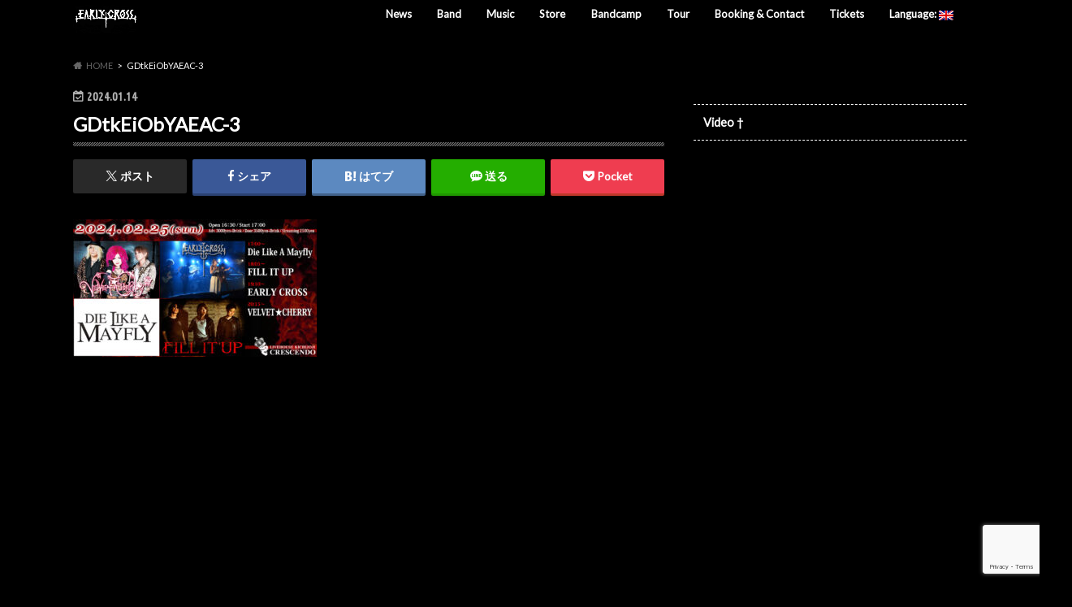

--- FILE ---
content_type: text/html; charset=UTF-8
request_url: https://earlycrossband.com/news/2-25-2024/gdtkeiobyaeac-3/
body_size: 63414
content:
<!doctype html>
<html dir="ltr" lang="en-US" prefix="og: https://ogp.me/ns#">

<head>
<meta charset="utf-8">
<meta http-equiv="X-UA-Compatible" content="IE=edge">
<title>GDtkEiObYAEAC-3 | EARLY CROSS † The Landscape Rock Band</title>
<meta name="HandheldFriendly" content="True">
<meta name="MobileOptimized" content="320">
<meta name="viewport" content="width=device-width, initial-scale=1.0, minimum-scale=1.0, maximum-scale=1.0, user-scalable=no">


<link rel="pingback" href="https://earlycrossband.com/xmlrpc.php">

<!--[if IE]>
<link rel="shortcut icon" href="https://earlycrossband.com/wp-content/uploads/2016/01/favicon.ico"><![endif]-->

<!-- GAタグ -->
<script async src="https://www.googletagmanager.com/gtag/js?id=UA-121807376-1"></script>
<script>
  window.dataLayer = window.dataLayer || [];
  function gtag(){dataLayer.push(arguments);}
  gtag('js', new Date());

  gtag('config', 'UA-121807376-1');
</script>



		<!-- All in One SEO 4.9.3 - aioseo.com -->
	<meta name="robots" content="max-snippet:-1, max-image-preview:large, max-video-preview:-1" />
	<meta name="author" content="Dagdrom"/>
	<meta name="google-site-verification" content="ba8xf1M0Gz_GTdSL7cBI8pU_j9XKC-aO-6DEJh3CUEw" />
	<link rel="canonical" href="https://earlycrossband.com/news/2-25-2024/gdtkeiobyaeac-3/" />
	<meta name="generator" content="All in One SEO (AIOSEO) 4.9.3" />
		<meta property="og:locale" content="en_US" />
		<meta property="og:site_name" content="EARLY CROSS † The Landscape Rock Band" />
		<meta property="og:type" content="article" />
		<meta property="og:title" content="GDtkEiObYAEAC-3 | EARLY CROSS † The Landscape Rock Band" />
		<meta property="og:url" content="https://earlycrossband.com/news/2-25-2024/gdtkeiobyaeac-3/" />
		<meta property="fb:app_id" content="1507624166208747" />
		<meta property="fb:admins" content="23945276234" />
		<meta property="og:image" content="https://earlycrossband.com/wp-content/uploads/ECHPheadersocial.jpg" />
		<meta property="og:image:secure_url" content="https://earlycrossband.com/wp-content/uploads/ECHPheadersocial.jpg" />
		<meta property="og:image:width" content="1200" />
		<meta property="og:image:height" content="630" />
		<meta property="article:published_time" content="2024-01-14T07:53:30+00:00" />
		<meta property="article:modified_time" content="2024-01-14T07:53:30+00:00" />
		<meta property="article:publisher" content="https://www.facebook.com/earlycrossband" />
		<meta name="twitter:card" content="summary" />
		<meta name="twitter:site" content="@early_cross" />
		<meta name="twitter:title" content="GDtkEiObYAEAC-3 | EARLY CROSS † The Landscape Rock Band" />
		<meta name="twitter:creator" content="@early_cross" />
		<meta name="twitter:image" content="https://earlycrossband.com/wp-content/uploads/ECHPheadersocial.jpg" />
		<script type="application/ld+json" class="aioseo-schema">
			{"@context":"https:\/\/schema.org","@graph":[{"@type":"BreadcrumbList","@id":"https:\/\/earlycrossband.com\/news\/2-25-2024\/gdtkeiobyaeac-3\/#breadcrumblist","itemListElement":[{"@type":"ListItem","@id":"https:\/\/earlycrossband.com#listItem","position":1,"name":"\u30db\u30fc\u30e0","item":"https:\/\/earlycrossband.com","nextItem":{"@type":"ListItem","@id":"https:\/\/earlycrossband.com\/news\/2-25-2024\/gdtkeiobyaeac-3\/#listItem","name":"GDtkEiObYAEAC-3"}},{"@type":"ListItem","@id":"https:\/\/earlycrossband.com\/news\/2-25-2024\/gdtkeiobyaeac-3\/#listItem","position":2,"name":"GDtkEiObYAEAC-3","previousItem":{"@type":"ListItem","@id":"https:\/\/earlycrossband.com#listItem","name":"\u30db\u30fc\u30e0"}}]},{"@type":"ItemPage","@id":"https:\/\/earlycrossband.com\/news\/2-25-2024\/gdtkeiobyaeac-3\/#itempage","url":"https:\/\/earlycrossband.com\/news\/2-25-2024\/gdtkeiobyaeac-3\/","name":"GDtkEiObYAEAC-3 | EARLY CROSS \u2020 The Landscape Rock Band","inLanguage":"en-US","isPartOf":{"@id":"https:\/\/earlycrossband.com\/#website"},"breadcrumb":{"@id":"https:\/\/earlycrossband.com\/news\/2-25-2024\/gdtkeiobyaeac-3\/#breadcrumblist"},"author":{"@id":"https:\/\/earlycrossband.com\/news\/author\/dagdrom\/#author"},"creator":{"@id":"https:\/\/earlycrossband.com\/news\/author\/dagdrom\/#author"},"datePublished":"2024-01-14T16:53:30+09:00","dateModified":"2024-01-14T16:53:30+09:00"},{"@type":"Organization","@id":"https:\/\/earlycrossband.com\/#organization","name":"EARLY CROSS","url":"https:\/\/earlycrossband.com\/","logo":{"@type":"ImageObject","url":"https:\/\/earlycrossband.com\/wp-content\/uploads\/2016\/01\/cropped-EARLY-CROSS-Logo-2012_Fotor-1.jpg","@id":"https:\/\/earlycrossband.com\/news\/2-25-2024\/gdtkeiobyaeac-3\/#organizationLogo","width":512,"height":512},"image":{"@id":"https:\/\/earlycrossband.com\/news\/2-25-2024\/gdtkeiobyaeac-3\/#organizationLogo"},"sameAs":["https:\/\/www.facebook.com\/earlycrossband","https:\/\/twitter.com\/early_cross","https:\/\/www.instagram.com\/earlycross\/","https:\/\/www.youtube.com\/user\/EarlyCrossOfficial"]},{"@type":"Person","@id":"https:\/\/earlycrossband.com\/news\/author\/dagdrom\/#author","url":"https:\/\/earlycrossband.com\/news\/author\/dagdrom\/","name":"Dagdrom","image":{"@type":"ImageObject","@id":"https:\/\/earlycrossband.com\/news\/2-25-2024\/gdtkeiobyaeac-3\/#authorImage","url":"https:\/\/secure.gravatar.com\/avatar\/81473df916e2739fcfe3d3512f40e3ed994f5d674935bd9d51eea90d2a441fe2?s=96&d=mm&r=g","width":96,"height":96,"caption":"Dagdrom"},"sameAs":["@early_cross"]},{"@type":"WebSite","@id":"https:\/\/earlycrossband.com\/#website","url":"https:\/\/earlycrossband.com\/","name":"EARLY CROSS \u2020 The Landscape Rock Band","inLanguage":"en-US","publisher":{"@id":"https:\/\/earlycrossband.com\/#organization"}}]}
		</script>
		<!-- All in One SEO -->

<link rel='dns-prefetch' href='//widget.bandsintown.com' />
<link rel='dns-prefetch' href='//ajax.googleapis.com' />
<link rel='dns-prefetch' href='//fonts.googleapis.com' />
<link rel='dns-prefetch' href='//maxcdn.bootstrapcdn.com' />
<link rel="alternate" type="application/rss+xml" title="EARLY CROSS † The Landscape Rock Band &raquo; Feed" href="https://earlycrossband.com/feed/" />
<link rel="alternate" type="application/rss+xml" title="EARLY CROSS † The Landscape Rock Band &raquo; Comments Feed" href="https://earlycrossband.com/comments/feed/" />
<link rel="alternate" title="oEmbed (JSON)" type="application/json+oembed" href="https://earlycrossband.com/wp-json/oembed/1.0/embed?url=https%3A%2F%2Fearlycrossband.com%2Fnews%2F2-25-2024%2Fgdtkeiobyaeac-3%2F" />
<link rel="alternate" title="oEmbed (XML)" type="text/xml+oembed" href="https://earlycrossband.com/wp-json/oembed/1.0/embed?url=https%3A%2F%2Fearlycrossband.com%2Fnews%2F2-25-2024%2Fgdtkeiobyaeac-3%2F&#038;format=xml" />
		<!-- This site uses the Google Analytics by ExactMetrics plugin v8.11.1 - Using Analytics tracking - https://www.exactmetrics.com/ -->
							<script src="//www.googletagmanager.com/gtag/js?id=G-0G441R0CTF"  data-cfasync="false" data-wpfc-render="false" type="text/javascript" async></script>
			<script data-cfasync="false" data-wpfc-render="false" type="text/javascript">
				var em_version = '8.11.1';
				var em_track_user = true;
				var em_no_track_reason = '';
								var ExactMetricsDefaultLocations = {"page_location":"https:\/\/earlycrossband.com\/news\/2-25-2024\/gdtkeiobyaeac-3\/"};
								if ( typeof ExactMetricsPrivacyGuardFilter === 'function' ) {
					var ExactMetricsLocations = (typeof ExactMetricsExcludeQuery === 'object') ? ExactMetricsPrivacyGuardFilter( ExactMetricsExcludeQuery ) : ExactMetricsPrivacyGuardFilter( ExactMetricsDefaultLocations );
				} else {
					var ExactMetricsLocations = (typeof ExactMetricsExcludeQuery === 'object') ? ExactMetricsExcludeQuery : ExactMetricsDefaultLocations;
				}

								var disableStrs = [
										'ga-disable-G-0G441R0CTF',
									];

				/* Function to detect opted out users */
				function __gtagTrackerIsOptedOut() {
					for (var index = 0; index < disableStrs.length; index++) {
						if (document.cookie.indexOf(disableStrs[index] + '=true') > -1) {
							return true;
						}
					}

					return false;
				}

				/* Disable tracking if the opt-out cookie exists. */
				if (__gtagTrackerIsOptedOut()) {
					for (var index = 0; index < disableStrs.length; index++) {
						window[disableStrs[index]] = true;
					}
				}

				/* Opt-out function */
				function __gtagTrackerOptout() {
					for (var index = 0; index < disableStrs.length; index++) {
						document.cookie = disableStrs[index] + '=true; expires=Thu, 31 Dec 2099 23:59:59 UTC; path=/';
						window[disableStrs[index]] = true;
					}
				}

				if ('undefined' === typeof gaOptout) {
					function gaOptout() {
						__gtagTrackerOptout();
					}
				}
								window.dataLayer = window.dataLayer || [];

				window.ExactMetricsDualTracker = {
					helpers: {},
					trackers: {},
				};
				if (em_track_user) {
					function __gtagDataLayer() {
						dataLayer.push(arguments);
					}

					function __gtagTracker(type, name, parameters) {
						if (!parameters) {
							parameters = {};
						}

						if (parameters.send_to) {
							__gtagDataLayer.apply(null, arguments);
							return;
						}

						if (type === 'event') {
														parameters.send_to = exactmetrics_frontend.v4_id;
							var hookName = name;
							if (typeof parameters['event_category'] !== 'undefined') {
								hookName = parameters['event_category'] + ':' + name;
							}

							if (typeof ExactMetricsDualTracker.trackers[hookName] !== 'undefined') {
								ExactMetricsDualTracker.trackers[hookName](parameters);
							} else {
								__gtagDataLayer('event', name, parameters);
							}
							
						} else {
							__gtagDataLayer.apply(null, arguments);
						}
					}

					__gtagTracker('js', new Date());
					__gtagTracker('set', {
						'developer_id.dNDMyYj': true,
											});
					if ( ExactMetricsLocations.page_location ) {
						__gtagTracker('set', ExactMetricsLocations);
					}
										__gtagTracker('config', 'G-0G441R0CTF', {"forceSSL":"true"} );
										window.gtag = __gtagTracker;										(function () {
						/* https://developers.google.com/analytics/devguides/collection/analyticsjs/ */
						/* ga and __gaTracker compatibility shim. */
						var noopfn = function () {
							return null;
						};
						var newtracker = function () {
							return new Tracker();
						};
						var Tracker = function () {
							return null;
						};
						var p = Tracker.prototype;
						p.get = noopfn;
						p.set = noopfn;
						p.send = function () {
							var args = Array.prototype.slice.call(arguments);
							args.unshift('send');
							__gaTracker.apply(null, args);
						};
						var __gaTracker = function () {
							var len = arguments.length;
							if (len === 0) {
								return;
							}
							var f = arguments[len - 1];
							if (typeof f !== 'object' || f === null || typeof f.hitCallback !== 'function') {
								if ('send' === arguments[0]) {
									var hitConverted, hitObject = false, action;
									if ('event' === arguments[1]) {
										if ('undefined' !== typeof arguments[3]) {
											hitObject = {
												'eventAction': arguments[3],
												'eventCategory': arguments[2],
												'eventLabel': arguments[4],
												'value': arguments[5] ? arguments[5] : 1,
											}
										}
									}
									if ('pageview' === arguments[1]) {
										if ('undefined' !== typeof arguments[2]) {
											hitObject = {
												'eventAction': 'page_view',
												'page_path': arguments[2],
											}
										}
									}
									if (typeof arguments[2] === 'object') {
										hitObject = arguments[2];
									}
									if (typeof arguments[5] === 'object') {
										Object.assign(hitObject, arguments[5]);
									}
									if ('undefined' !== typeof arguments[1].hitType) {
										hitObject = arguments[1];
										if ('pageview' === hitObject.hitType) {
											hitObject.eventAction = 'page_view';
										}
									}
									if (hitObject) {
										action = 'timing' === arguments[1].hitType ? 'timing_complete' : hitObject.eventAction;
										hitConverted = mapArgs(hitObject);
										__gtagTracker('event', action, hitConverted);
									}
								}
								return;
							}

							function mapArgs(args) {
								var arg, hit = {};
								var gaMap = {
									'eventCategory': 'event_category',
									'eventAction': 'event_action',
									'eventLabel': 'event_label',
									'eventValue': 'event_value',
									'nonInteraction': 'non_interaction',
									'timingCategory': 'event_category',
									'timingVar': 'name',
									'timingValue': 'value',
									'timingLabel': 'event_label',
									'page': 'page_path',
									'location': 'page_location',
									'title': 'page_title',
									'referrer' : 'page_referrer',
								};
								for (arg in args) {
																		if (!(!args.hasOwnProperty(arg) || !gaMap.hasOwnProperty(arg))) {
										hit[gaMap[arg]] = args[arg];
									} else {
										hit[arg] = args[arg];
									}
								}
								return hit;
							}

							try {
								f.hitCallback();
							} catch (ex) {
							}
						};
						__gaTracker.create = newtracker;
						__gaTracker.getByName = newtracker;
						__gaTracker.getAll = function () {
							return [];
						};
						__gaTracker.remove = noopfn;
						__gaTracker.loaded = true;
						window['__gaTracker'] = __gaTracker;
					})();
									} else {
										console.log("");
					(function () {
						function __gtagTracker() {
							return null;
						}

						window['__gtagTracker'] = __gtagTracker;
						window['gtag'] = __gtagTracker;
					})();
									}
			</script>
							<!-- / Google Analytics by ExactMetrics -->
		<style id='wp-img-auto-sizes-contain-inline-css' type='text/css'>
img:is([sizes=auto i],[sizes^="auto," i]){contain-intrinsic-size:3000px 1500px}
/*# sourceURL=wp-img-auto-sizes-contain-inline-css */
</style>
<link rel='stylesheet' id='sbi_styles-css' href='https://earlycrossband.com/wp-content/plugins/instagram-feed/css/sbi-styles.min.css' type='text/css' media='all' />
<style id='wp-emoji-styles-inline-css' type='text/css'>

	img.wp-smiley, img.emoji {
		display: inline !important;
		border: none !important;
		box-shadow: none !important;
		height: 1em !important;
		width: 1em !important;
		margin: 0 0.07em !important;
		vertical-align: -0.1em !important;
		background: none !important;
		padding: 0 !important;
	}
/*# sourceURL=wp-emoji-styles-inline-css */
</style>
<style id='wp-block-library-inline-css' type='text/css'>
:root{--wp-block-synced-color:#7a00df;--wp-block-synced-color--rgb:122,0,223;--wp-bound-block-color:var(--wp-block-synced-color);--wp-editor-canvas-background:#ddd;--wp-admin-theme-color:#007cba;--wp-admin-theme-color--rgb:0,124,186;--wp-admin-theme-color-darker-10:#006ba1;--wp-admin-theme-color-darker-10--rgb:0,107,160.5;--wp-admin-theme-color-darker-20:#005a87;--wp-admin-theme-color-darker-20--rgb:0,90,135;--wp-admin-border-width-focus:2px}@media (min-resolution:192dpi){:root{--wp-admin-border-width-focus:1.5px}}.wp-element-button{cursor:pointer}:root .has-very-light-gray-background-color{background-color:#eee}:root .has-very-dark-gray-background-color{background-color:#313131}:root .has-very-light-gray-color{color:#eee}:root .has-very-dark-gray-color{color:#313131}:root .has-vivid-green-cyan-to-vivid-cyan-blue-gradient-background{background:linear-gradient(135deg,#00d084,#0693e3)}:root .has-purple-crush-gradient-background{background:linear-gradient(135deg,#34e2e4,#4721fb 50%,#ab1dfe)}:root .has-hazy-dawn-gradient-background{background:linear-gradient(135deg,#faaca8,#dad0ec)}:root .has-subdued-olive-gradient-background{background:linear-gradient(135deg,#fafae1,#67a671)}:root .has-atomic-cream-gradient-background{background:linear-gradient(135deg,#fdd79a,#004a59)}:root .has-nightshade-gradient-background{background:linear-gradient(135deg,#330968,#31cdcf)}:root .has-midnight-gradient-background{background:linear-gradient(135deg,#020381,#2874fc)}:root{--wp--preset--font-size--normal:16px;--wp--preset--font-size--huge:42px}.has-regular-font-size{font-size:1em}.has-larger-font-size{font-size:2.625em}.has-normal-font-size{font-size:var(--wp--preset--font-size--normal)}.has-huge-font-size{font-size:var(--wp--preset--font-size--huge)}.has-text-align-center{text-align:center}.has-text-align-left{text-align:left}.has-text-align-right{text-align:right}.has-fit-text{white-space:nowrap!important}#end-resizable-editor-section{display:none}.aligncenter{clear:both}.items-justified-left{justify-content:flex-start}.items-justified-center{justify-content:center}.items-justified-right{justify-content:flex-end}.items-justified-space-between{justify-content:space-between}.screen-reader-text{border:0;clip-path:inset(50%);height:1px;margin:-1px;overflow:hidden;padding:0;position:absolute;width:1px;word-wrap:normal!important}.screen-reader-text:focus{background-color:#ddd;clip-path:none;color:#444;display:block;font-size:1em;height:auto;left:5px;line-height:normal;padding:15px 23px 14px;text-decoration:none;top:5px;width:auto;z-index:100000}html :where(.has-border-color){border-style:solid}html :where([style*=border-top-color]){border-top-style:solid}html :where([style*=border-right-color]){border-right-style:solid}html :where([style*=border-bottom-color]){border-bottom-style:solid}html :where([style*=border-left-color]){border-left-style:solid}html :where([style*=border-width]){border-style:solid}html :where([style*=border-top-width]){border-top-style:solid}html :where([style*=border-right-width]){border-right-style:solid}html :where([style*=border-bottom-width]){border-bottom-style:solid}html :where([style*=border-left-width]){border-left-style:solid}html :where(img[class*=wp-image-]){height:auto;max-width:100%}:where(figure){margin:0 0 1em}html :where(.is-position-sticky){--wp-admin--admin-bar--position-offset:var(--wp-admin--admin-bar--height,0px)}@media screen and (max-width:600px){html :where(.is-position-sticky){--wp-admin--admin-bar--position-offset:0px}}

/*# sourceURL=wp-block-library-inline-css */
</style><style id='global-styles-inline-css' type='text/css'>
:root{--wp--preset--aspect-ratio--square: 1;--wp--preset--aspect-ratio--4-3: 4/3;--wp--preset--aspect-ratio--3-4: 3/4;--wp--preset--aspect-ratio--3-2: 3/2;--wp--preset--aspect-ratio--2-3: 2/3;--wp--preset--aspect-ratio--16-9: 16/9;--wp--preset--aspect-ratio--9-16: 9/16;--wp--preset--color--black: #000000;--wp--preset--color--cyan-bluish-gray: #abb8c3;--wp--preset--color--white: #ffffff;--wp--preset--color--pale-pink: #f78da7;--wp--preset--color--vivid-red: #cf2e2e;--wp--preset--color--luminous-vivid-orange: #ff6900;--wp--preset--color--luminous-vivid-amber: #fcb900;--wp--preset--color--light-green-cyan: #7bdcb5;--wp--preset--color--vivid-green-cyan: #00d084;--wp--preset--color--pale-cyan-blue: #8ed1fc;--wp--preset--color--vivid-cyan-blue: #0693e3;--wp--preset--color--vivid-purple: #9b51e0;--wp--preset--gradient--vivid-cyan-blue-to-vivid-purple: linear-gradient(135deg,rgb(6,147,227) 0%,rgb(155,81,224) 100%);--wp--preset--gradient--light-green-cyan-to-vivid-green-cyan: linear-gradient(135deg,rgb(122,220,180) 0%,rgb(0,208,130) 100%);--wp--preset--gradient--luminous-vivid-amber-to-luminous-vivid-orange: linear-gradient(135deg,rgb(252,185,0) 0%,rgb(255,105,0) 100%);--wp--preset--gradient--luminous-vivid-orange-to-vivid-red: linear-gradient(135deg,rgb(255,105,0) 0%,rgb(207,46,46) 100%);--wp--preset--gradient--very-light-gray-to-cyan-bluish-gray: linear-gradient(135deg,rgb(238,238,238) 0%,rgb(169,184,195) 100%);--wp--preset--gradient--cool-to-warm-spectrum: linear-gradient(135deg,rgb(74,234,220) 0%,rgb(151,120,209) 20%,rgb(207,42,186) 40%,rgb(238,44,130) 60%,rgb(251,105,98) 80%,rgb(254,248,76) 100%);--wp--preset--gradient--blush-light-purple: linear-gradient(135deg,rgb(255,206,236) 0%,rgb(152,150,240) 100%);--wp--preset--gradient--blush-bordeaux: linear-gradient(135deg,rgb(254,205,165) 0%,rgb(254,45,45) 50%,rgb(107,0,62) 100%);--wp--preset--gradient--luminous-dusk: linear-gradient(135deg,rgb(255,203,112) 0%,rgb(199,81,192) 50%,rgb(65,88,208) 100%);--wp--preset--gradient--pale-ocean: linear-gradient(135deg,rgb(255,245,203) 0%,rgb(182,227,212) 50%,rgb(51,167,181) 100%);--wp--preset--gradient--electric-grass: linear-gradient(135deg,rgb(202,248,128) 0%,rgb(113,206,126) 100%);--wp--preset--gradient--midnight: linear-gradient(135deg,rgb(2,3,129) 0%,rgb(40,116,252) 100%);--wp--preset--font-size--small: 13px;--wp--preset--font-size--medium: 20px;--wp--preset--font-size--large: 36px;--wp--preset--font-size--x-large: 42px;--wp--preset--spacing--20: 0.44rem;--wp--preset--spacing--30: 0.67rem;--wp--preset--spacing--40: 1rem;--wp--preset--spacing--50: 1.5rem;--wp--preset--spacing--60: 2.25rem;--wp--preset--spacing--70: 3.38rem;--wp--preset--spacing--80: 5.06rem;--wp--preset--shadow--natural: 6px 6px 9px rgba(0, 0, 0, 0.2);--wp--preset--shadow--deep: 12px 12px 50px rgba(0, 0, 0, 0.4);--wp--preset--shadow--sharp: 6px 6px 0px rgba(0, 0, 0, 0.2);--wp--preset--shadow--outlined: 6px 6px 0px -3px rgb(255, 255, 255), 6px 6px rgb(0, 0, 0);--wp--preset--shadow--crisp: 6px 6px 0px rgb(0, 0, 0);}:where(.is-layout-flex){gap: 0.5em;}:where(.is-layout-grid){gap: 0.5em;}body .is-layout-flex{display: flex;}.is-layout-flex{flex-wrap: wrap;align-items: center;}.is-layout-flex > :is(*, div){margin: 0;}body .is-layout-grid{display: grid;}.is-layout-grid > :is(*, div){margin: 0;}:where(.wp-block-columns.is-layout-flex){gap: 2em;}:where(.wp-block-columns.is-layout-grid){gap: 2em;}:where(.wp-block-post-template.is-layout-flex){gap: 1.25em;}:where(.wp-block-post-template.is-layout-grid){gap: 1.25em;}.has-black-color{color: var(--wp--preset--color--black) !important;}.has-cyan-bluish-gray-color{color: var(--wp--preset--color--cyan-bluish-gray) !important;}.has-white-color{color: var(--wp--preset--color--white) !important;}.has-pale-pink-color{color: var(--wp--preset--color--pale-pink) !important;}.has-vivid-red-color{color: var(--wp--preset--color--vivid-red) !important;}.has-luminous-vivid-orange-color{color: var(--wp--preset--color--luminous-vivid-orange) !important;}.has-luminous-vivid-amber-color{color: var(--wp--preset--color--luminous-vivid-amber) !important;}.has-light-green-cyan-color{color: var(--wp--preset--color--light-green-cyan) !important;}.has-vivid-green-cyan-color{color: var(--wp--preset--color--vivid-green-cyan) !important;}.has-pale-cyan-blue-color{color: var(--wp--preset--color--pale-cyan-blue) !important;}.has-vivid-cyan-blue-color{color: var(--wp--preset--color--vivid-cyan-blue) !important;}.has-vivid-purple-color{color: var(--wp--preset--color--vivid-purple) !important;}.has-black-background-color{background-color: var(--wp--preset--color--black) !important;}.has-cyan-bluish-gray-background-color{background-color: var(--wp--preset--color--cyan-bluish-gray) !important;}.has-white-background-color{background-color: var(--wp--preset--color--white) !important;}.has-pale-pink-background-color{background-color: var(--wp--preset--color--pale-pink) !important;}.has-vivid-red-background-color{background-color: var(--wp--preset--color--vivid-red) !important;}.has-luminous-vivid-orange-background-color{background-color: var(--wp--preset--color--luminous-vivid-orange) !important;}.has-luminous-vivid-amber-background-color{background-color: var(--wp--preset--color--luminous-vivid-amber) !important;}.has-light-green-cyan-background-color{background-color: var(--wp--preset--color--light-green-cyan) !important;}.has-vivid-green-cyan-background-color{background-color: var(--wp--preset--color--vivid-green-cyan) !important;}.has-pale-cyan-blue-background-color{background-color: var(--wp--preset--color--pale-cyan-blue) !important;}.has-vivid-cyan-blue-background-color{background-color: var(--wp--preset--color--vivid-cyan-blue) !important;}.has-vivid-purple-background-color{background-color: var(--wp--preset--color--vivid-purple) !important;}.has-black-border-color{border-color: var(--wp--preset--color--black) !important;}.has-cyan-bluish-gray-border-color{border-color: var(--wp--preset--color--cyan-bluish-gray) !important;}.has-white-border-color{border-color: var(--wp--preset--color--white) !important;}.has-pale-pink-border-color{border-color: var(--wp--preset--color--pale-pink) !important;}.has-vivid-red-border-color{border-color: var(--wp--preset--color--vivid-red) !important;}.has-luminous-vivid-orange-border-color{border-color: var(--wp--preset--color--luminous-vivid-orange) !important;}.has-luminous-vivid-amber-border-color{border-color: var(--wp--preset--color--luminous-vivid-amber) !important;}.has-light-green-cyan-border-color{border-color: var(--wp--preset--color--light-green-cyan) !important;}.has-vivid-green-cyan-border-color{border-color: var(--wp--preset--color--vivid-green-cyan) !important;}.has-pale-cyan-blue-border-color{border-color: var(--wp--preset--color--pale-cyan-blue) !important;}.has-vivid-cyan-blue-border-color{border-color: var(--wp--preset--color--vivid-cyan-blue) !important;}.has-vivid-purple-border-color{border-color: var(--wp--preset--color--vivid-purple) !important;}.has-vivid-cyan-blue-to-vivid-purple-gradient-background{background: var(--wp--preset--gradient--vivid-cyan-blue-to-vivid-purple) !important;}.has-light-green-cyan-to-vivid-green-cyan-gradient-background{background: var(--wp--preset--gradient--light-green-cyan-to-vivid-green-cyan) !important;}.has-luminous-vivid-amber-to-luminous-vivid-orange-gradient-background{background: var(--wp--preset--gradient--luminous-vivid-amber-to-luminous-vivid-orange) !important;}.has-luminous-vivid-orange-to-vivid-red-gradient-background{background: var(--wp--preset--gradient--luminous-vivid-orange-to-vivid-red) !important;}.has-very-light-gray-to-cyan-bluish-gray-gradient-background{background: var(--wp--preset--gradient--very-light-gray-to-cyan-bluish-gray) !important;}.has-cool-to-warm-spectrum-gradient-background{background: var(--wp--preset--gradient--cool-to-warm-spectrum) !important;}.has-blush-light-purple-gradient-background{background: var(--wp--preset--gradient--blush-light-purple) !important;}.has-blush-bordeaux-gradient-background{background: var(--wp--preset--gradient--blush-bordeaux) !important;}.has-luminous-dusk-gradient-background{background: var(--wp--preset--gradient--luminous-dusk) !important;}.has-pale-ocean-gradient-background{background: var(--wp--preset--gradient--pale-ocean) !important;}.has-electric-grass-gradient-background{background: var(--wp--preset--gradient--electric-grass) !important;}.has-midnight-gradient-background{background: var(--wp--preset--gradient--midnight) !important;}.has-small-font-size{font-size: var(--wp--preset--font-size--small) !important;}.has-medium-font-size{font-size: var(--wp--preset--font-size--medium) !important;}.has-large-font-size{font-size: var(--wp--preset--font-size--large) !important;}.has-x-large-font-size{font-size: var(--wp--preset--font-size--x-large) !important;}
/*# sourceURL=global-styles-inline-css */
</style>

<style id='classic-theme-styles-inline-css' type='text/css'>
/*! This file is auto-generated */
.wp-block-button__link{color:#fff;background-color:#32373c;border-radius:9999px;box-shadow:none;text-decoration:none;padding:calc(.667em + 2px) calc(1.333em + 2px);font-size:1.125em}.wp-block-file__button{background:#32373c;color:#fff;text-decoration:none}
/*# sourceURL=/wp-includes/css/classic-themes.min.css */
</style>
<link rel='stylesheet' id='contact-form-7-css' href='https://earlycrossband.com/wp-content/plugins/contact-form-7/includes/css/styles.css' type='text/css' media='all' />
<link rel='stylesheet' id='social-widget-css' href='https://earlycrossband.com/wp-content/plugins/social-media-widget/social_widget.css' type='text/css' media='all' />
<link rel='stylesheet' id='style-css' href='https://earlycrossband.com/wp-content/themes/hummingbird/style.css' type='text/css' media='all' />
<link rel='stylesheet' id='animate-css' href='https://earlycrossband.com/wp-content/themes/hummingbird/library/css/animate.min.css' type='text/css' media='all' />
<link rel='stylesheet' id='shortcode-css' href='https://earlycrossband.com/wp-content/themes/hummingbird/library/css/shortcode.css' type='text/css' media='all' />
<link rel='stylesheet' id='gf_Ubuntu-css' href='//fonts.googleapis.com/css?family=Ubuntu+Condensed' type='text/css' media='all' />
<link rel='stylesheet' id='gf_Lato-css' href='//fonts.googleapis.com/css?family=Lato' type='text/css' media='all' />
<link rel='stylesheet' id='fontawesome-css' href='//maxcdn.bootstrapcdn.com/font-awesome/4.6.0/css/font-awesome.min.css' type='text/css' media='all' />
<script type="text/javascript" src="https://earlycrossband.com/wp-content/plugins/google-analytics-dashboard-for-wp/assets/js/frontend-gtag.min.js" id="exactmetrics-frontend-script-js" async="async" data-wp-strategy="async"></script>
<script data-cfasync="false" data-wpfc-render="false" type="text/javascript" id='exactmetrics-frontend-script-js-extra'>/* <![CDATA[ */
var exactmetrics_frontend = {"js_events_tracking":"true","download_extensions":"zip,mp3,mpeg,pdf,docx,pptx,xlsx,rar","inbound_paths":"[{\"path\":\"\\\/go\\\/\",\"label\":\"affiliate\"},{\"path\":\"\\\/recommend\\\/\",\"label\":\"affiliate\"}]","home_url":"https:\/\/earlycrossband.com","hash_tracking":"false","v4_id":"G-0G441R0CTF"};/* ]]> */
</script>
<script type="text/javascript" src="https://widget.bandsintown.com/main.min.js" id="bit-tour-dates-js"></script>
<script type="text/javascript" src="//ajax.googleapis.com/ajax/libs/jquery/1.12.4/jquery.min.js" id="jquery-js"></script>
<link rel="https://api.w.org/" href="https://earlycrossband.com/wp-json/" /><link rel="alternate" title="JSON" type="application/json" href="https://earlycrossband.com/wp-json/wp/v2/media/927" /><link rel='shortlink' href='https://earlycrossband.com/?p=927' />
<style type="text/css">
.qtranxs_flag_en {background-image: url(https://earlycrossband.com/wp-content/plugins/qtranslate-xt-3.7.1/flags/gb.png); background-repeat: no-repeat;}
.qtranxs_flag_ja {background-image: url(https://earlycrossband.com/wp-content/plugins/qtranslate-xt-3.7.1/flags/jp.png); background-repeat: no-repeat;}
</style>
<link hreflang="en" href="https://earlycrossband.com/en/news/2-25-2024/gdtkeiobyaeac-3/" rel="alternate" />
<link hreflang="ja" href="https://earlycrossband.com/ja/news/2-25-2024/gdtkeiobyaeac-3/" rel="alternate" />
<link hreflang="x-default" href="https://earlycrossband.com/news/2-25-2024/gdtkeiobyaeac-3/" rel="alternate" />
<meta name="generator" content="qTranslate-XT 3.7.1" />
<style type="text/css">
body{color: #ffffff;}
a{color: #498425;}
a:hover{color: #c6c11b;}
#main article footer .post-categories li a,#main article footer .tags a{  background: #498425;  border:1px solid #498425;}
#main article footer .tags a{color:#498425; background: none;}
#main article footer .post-categories li a:hover,#main article footer .tags a:hover{ background:#c6c11b;  border-color:#c6c11b;}
input[type="text"],input[type="password"],input[type="datetime"],input[type="datetime-local"],input[type="date"],input[type="month"],input[type="time"],input[type="week"],input[type="number"],input[type="email"],input[type="url"],input[type="search"],input[type="tel"],input[type="color"],select,textarea,.field { background-color: #ffffff;}
/*ヘッダー*/
.header{background: #000000; color: #ffffff;}
#logo a,.nav li a,.nav_btn{color: #ffffff;}
#logo a:hover,.nav li a:hover{color:#488423;}
@media only screen and (min-width: 768px) {
.nav ul {background: #0E0E0E;}
.nav li ul.sub-menu li a{color: #bab4b0;}
}
/*メインエリア*/
.widgettitle {background: #000000; color:  #ffffff;}
.widget li a:after{color: #000000!important;}
/* 投稿ページ */
.entry-content h2{background: #3d3d3d;}
.entry-content h3{border-color: #3d3d3d;}
.entry-content ul li:before{ background: #3d3d3d;}
.entry-content ol li:before{ background: #3d3d3d;}
/* カテゴリーラベル */
.post-list-card .post-list .eyecatch .cat-name,.top-post-list .post-list .eyecatch .cat-name,.byline .cat-name,.single .authorbox .author-newpost li .cat-name,.related-box li .cat-name,#top_carousel .cat-name{background: #3a3a3a; color:  #ffffff;}
/* CTA */
.cta-inner{ background: #0E0E0E;}
/* ボタンの色 */
.btn-wrap a{background: #498425;border: 1px solid #498425;}
.btn-wrap a:hover{background: #c6c11b;}
.btn-wrap.simple a{border:1px solid #498425;color:#498425;}
.btn-wrap.simple a:hover{background:#498425;}
.readmore a{border:1px solid #498425;color:#498425;}
.readmore a:hover{background:#498425;color:#fff;}
/* サイドバー */
.widget a{text-decoration:none; color:#666666;}
.widget a:hover{color:#999999;}
/*フッター*/
#footer-top{background-color: #0E0E0E; color: #CACACA;}
.footer a,#footer-top a{color: #bab4b0;}
#footer-top .widgettitle{color: #CACACA;}
.footer {background-color: #0E0E0E;color: #CACACA;}
.footer-links li:before{ color: #000000;}
/* ページネーション */
.pagination a, .pagination span,.page-links a{border-color: #498425; color: #498425;}
.pagination .current,.pagination .current:hover,.page-links ul > li > span{background-color: #498425; border-color: #498425;}
.pagination a:hover, .pagination a:focus,.page-links a:hover, .page-links a:focus{background-color: #498425; color: #fff;}
/* OTHER */
ul.wpp-list li a:before{background: #000000;color: #ffffff;}
.blue-btn, .comment-reply-link, #submit { background-color: #498425; }
.blue-btn:hover, .comment-reply-link:hover, #submit:hover, .blue-btn:focus, .comment-reply-link:focus, #submit:focus {background-color: #c6c11b; }
</style>
<style type="text/css" id="custom-background-css">
body.custom-background { background-color: #000000; }
</style>
	<link rel="icon" href="https://earlycrossband.com/wp-content/uploads/2016/01/cropped-EARLY-CROSS-Logo-2012_Fotor-1-32x32.jpg" sizes="32x32" />
<link rel="icon" href="https://earlycrossband.com/wp-content/uploads/2016/01/cropped-EARLY-CROSS-Logo-2012_Fotor-1-192x192.jpg" sizes="192x192" />
<link rel="apple-touch-icon" href="https://earlycrossband.com/wp-content/uploads/2016/01/cropped-EARLY-CROSS-Logo-2012_Fotor-1-180x180.jpg" />
<meta name="msapplication-TileImage" content="https://earlycrossband.com/wp-content/uploads/2016/01/cropped-EARLY-CROSS-Logo-2012_Fotor-1-270x270.jpg" />
</head>

<body class="attachment wp-singular attachment-template-default single single-attachment postid-927 attachmentid-927 attachment-jpeg custom-background wp-theme-hummingbird">

<div id="container" class=" ">

<header class="header" role="banner">
<div id="inner-header" class="wrap cf">
<p class="site_description"></p><div id="logo" class="gf">
				<p class="h1 img"><a href="https://earlycrossband.com" rel="nofollow"><img src="https://earlycrossband.com/wp-content/uploads/Loo-Top420.jpg" alt="EARLY CROSS † The Landscape Rock Band"></a></p>
	</div>

<nav id="g_nav" role="navigation">

<ul id="menu-top" class="nav top-nav cf"><li id="menu-item-103" class="menu-item menu-item-type-taxonomy menu-item-object-category menu-item-103"><a href="https://earlycrossband.com/news/category/news/">News<span class="gf"></span></a></li>
<li id="menu-item-100" class="menu-item menu-item-type-post_type menu-item-object-page menu-item-100"><a href="https://earlycrossband.com/band/">Band<span class="gf"></span></a></li>
<li id="menu-item-49" class="menu-item menu-item-type-post_type menu-item-object-page menu-item-49"><a href="https://earlycrossband.com/music/">Music<span class="gf"></span></a></li>
<li id="menu-item-93" class="menu-item menu-item-type-custom menu-item-object-custom menu-item-93"><a target="_blank" href="https://stores.earlycrossband.com/">Store<span class="gf"></span></a></li>
<li id="menu-item-133" class="menu-item menu-item-type-custom menu-item-object-custom menu-item-133"><a target="_blank" href="http://earlycross.bandcamp.com">Bandcamp<span class="gf"></span></a></li>
<li id="menu-item-86" class="menu-item menu-item-type-post_type menu-item-object-page menu-item-86"><a href="https://earlycrossband.com/tour/">Tour<span class="gf"></span></a></li>
<li id="menu-item-81" class="menu-item menu-item-type-post_type menu-item-object-page menu-item-81"><a href="https://earlycrossband.com/booking/">Booking &#038; Contact<span class="gf"></span></a></li>
<li id="menu-item-849" class="menu-item menu-item-type-post_type menu-item-object-page menu-item-849"><a href="https://earlycrossband.com/tickets/">Tickets<span class="gf"></span></a></li>
<li id="menu-item-134" class="qtranxs-lang-menu qtranxs-lang-menu-en menu-item menu-item-type-custom menu-item-object-custom menu-item-has-children menu-item-134"><a href="#" title="English">Language:&nbsp;<span class="gf"></span><img src="https://earlycrossband.com/wp-content/plugins/qtranslate-xt-3.7.1/flags/gb.png" alt="English" /></a>
<ul class="sub-menu">
	<li id="menu-item-850" class="qtranxs-lang-menu-item qtranxs-lang-menu-item-en menu-item menu-item-type-custom menu-item-object-custom menu-item-850"><a href="https://earlycrossband.com/en/news/2-25-2024/gdtkeiobyaeac-3/" title="English"><span class="gf"></span><img src="https://earlycrossband.com/wp-content/plugins/qtranslate-xt-3.7.1/flags/gb.png" alt="English" />&nbsp;English</a></li>
	<li id="menu-item-851" class="qtranxs-lang-menu-item qtranxs-lang-menu-item-ja menu-item menu-item-type-custom menu-item-object-custom menu-item-851"><a href="https://earlycrossband.com/ja/news/2-25-2024/gdtkeiobyaeac-3/" title="日本語"><span class="gf"></span><img src="https://earlycrossband.com/wp-content/plugins/qtranslate-xt-3.7.1/flags/jp.png" alt="日本語" />&nbsp;日本語</a></li>
</ul>
</li>
</ul></nav>
<button id="drawerBtn" class="nav_btn"></button>
<script type="text/javascript">
jQuery(function( $ ){
var menu = $('#g_nav'),
    menuBtn = $('#drawerBtn'),
    body = $(document.body),     
    menuWidth = menu.outerWidth();                
     
    menuBtn.on('click', function(){
    body.toggleClass('open');
        if(body.hasClass('open')){
            body.animate({'left' : menuWidth }, 300);            
            menu.animate({'left' : 0 }, 300);                    
        } else {
            menu.animate({'left' : -menuWidth }, 300);
            body.animate({'left' : 0 }, 300);            
        }             
    });
});    
</script>

</div>
</header>
<div id="breadcrumb" class="breadcrumb inner wrap cf"><ul itemscope itemtype="http://schema.org/BreadcrumbList"><li itemprop="itemListElement" itemscope itemtype="http://schema.org/ListItem" class="bc_homelink"><a itemprop="item" href="https://earlycrossband.com/"><span itemprop="name">HOME</span></a><meta itemprop="position" content="1" /></li><li itemprop="itemListElement" itemscope itemtype="http://schema.org/ListItem" class="bc_posttitle"><span itemprop="name">GDtkEiObYAEAC-3</span><meta itemprop="position" content="3" /></li></ul></div>
<div id="content">
<div id="inner-content" class="wrap cf">

<main id="main" class="m-all t-all d-5of7 cf" role="main">
<article id="post-927" class="cf post-927 attachment type-attachment status-inherit hentry" role="article">
<header class="article-header entry-header animated fadeInDown">
<p class="byline entry-meta vcard cf">
<time class="date gf entry-date updated"  datetime="2024-01-14">2024.01.14</time>

<span class="writer" style="display: none;"><span class="name author"><span class="fn">Dagdrom</span></span></span>
</p>
<h1 class="entry-title single-title" itemprop="headline" rel="bookmark">GDtkEiObYAEAC-3</h1>
<div class="share short">
<div class="sns">
<ul class="cf">

<li class="twitter"> 
<a target="blank" href="//twitter.com/intent/tweet?url=https%3A%2F%2Fearlycrossband.com%2Fnews%2F2-25-2024%2Fgdtkeiobyaeac-3%2F&text=GDtkEiObYAEAC-3&via=@early_cross&tw_p=tweetbutton" onclick="window.open(this.href, 'tweetwindow', 'width=550, height=450,personalbar=0,toolbar=0,scrollbars=1,resizable=1'); return false;"><span class="text">ポスト</span><span class="count"></span></a>
</li>

<li class="facebook">
<a href="//www.facebook.com/sharer.php?src=bm&u=https%3A%2F%2Fearlycrossband.com%2Fnews%2F2-25-2024%2Fgdtkeiobyaeac-3%2F&t=GDtkEiObYAEAC-3" onclick="javascript:window.open(this.href, '', 'menubar=no,toolbar=no,resizable=yes,scrollbars=yes,height=300,width=600');return false;"><i class="fa fa-facebook"></i><span class="text">シェア</span><span class="count"></span></a>
</li>


<li class="hatebu">       
<a href="//b.hatena.ne.jp/add?mode=confirm&url=https://earlycrossband.com/news/2-25-2024/gdtkeiobyaeac-3/&title=GDtkEiObYAEAC-3" onclick="window.open(this.href, 'HBwindow', 'width=600, height=400, menubar=no, toolbar=no, scrollbars=yes'); return false;" target="_blank"><span class="text">はてブ</span><span class="count"></span></a>
</li>

<li class="line">
<a href="//line.me/R/msg/text/?GDtkEiObYAEAC-3%0Ahttps%3A%2F%2Fearlycrossband.com%2Fnews%2F2-25-2024%2Fgdtkeiobyaeac-3%2F" target="_blank"><span class="text">送る</span></a>
</li>


<li class="pocket">
<a href="//getpocket.com/edit?url=https://earlycrossband.com/news/2-25-2024/gdtkeiobyaeac-3/&title=GDtkEiObYAEAC-3" onclick="window.open(this.href, 'FBwindow', 'width=550, height=350, menubar=no, toolbar=no, scrollbars=yes'); return false;"><i class="fa fa-get-pocket"></i><span class="text">Pocket</span><span class="count"></span></a></li>
</ul>
</div> 
</div></header>

<section class="entry-content cf">



<p class="attachment"><a href='https://earlycrossband.com/wp-content/uploads/GDtkEiObYAEAC-3.jpeg'><img fetchpriority="high" decoding="async" width="300" height="169" src="https://earlycrossband.com/wp-content/uploads/GDtkEiObYAEAC-3-300x169.jpeg" class="attachment-medium size-medium" alt="" srcset="https://earlycrossband.com/wp-content/uploads/GDtkEiObYAEAC-3-300x169.jpeg 300w, https://earlycrossband.com/wp-content/uploads/GDtkEiObYAEAC-3-1024x576.jpeg 1024w, https://earlycrossband.com/wp-content/uploads/GDtkEiObYAEAC-3-728x410.jpeg 728w, https://earlycrossband.com/wp-content/uploads/GDtkEiObYAEAC-3.jpeg 1280w" sizes="(max-width: 300px) 100vw, 300px" /></a></p>

<div class="add">
<div id="text-21" class="widget widget_text">			<div class="textwidget"><script async src="//pagead2.googlesyndication.com/pagead/js/adsbygoogle.js"></script>
<!-- EARLY CROSS -->
<ins class="adsbygoogle"
     style="display:block"
     data-ad-client="ca-pub-5172866472219412"
     data-ad-slot="8833287082"
     data-ad-format="auto"></ins>
<script>
(adsbygoogle = window.adsbygoogle || []).push({});
</script></div>
		</div></div>

</section>


<footer class="article-footer">

<div class="fb-likebtn wow animated bounceIn cf" data-wow-delay="0.5s">
<div id="fb-root"></div>
<script>(function(d, s, id) {
var js, fjs = d.getElementsByTagName(s)[0];
if (d.getElementById(id)) return;
js = d.createElement(s); js.id = id;
js.src = "//connect.facebook.net/ja_JP/sdk.js#xfbml=1&version=v2.4";
fjs.parentNode.insertBefore(js, fjs);
}(document, 'script', 'facebook-jssdk'));</script>
<figure class="eyecatch">
<img src="https://earlycrossband.com/wp-content/themes/hummingbird/library/images/noimg.png">
</figure>
<div class="rightbox"><div class="fb-like fb-button" data-href="https://www.facebook.com/earlycrossband" data-layout="button_count" data-action="like" data-show-faces="false" data-share="false"></div><div class="like_text"><p>この記事が気に入ったら<br><i class="fa fa-thumbs-up"></i> いいねしよう！</p>
<p class="small">最新記事をお届けします。</p></div></div></div>

<div class="sharewrap wow animated bounceIn" data-wow-delay="0.5s">

<div class="share">
<div class="sns">
<ul class="cf">

<li class="twitter"> 
<a target="blank" href="//twitter.com/intent/tweet?url=https%3A%2F%2Fearlycrossband.com%2Fnews%2F2-25-2024%2Fgdtkeiobyaeac-3%2F&text=GDtkEiObYAEAC-3&via=@early_cross&tw_p=tweetbutton" onclick="window.open(this.href, 'tweetwindow', 'width=550, height=450,personalbar=0,toolbar=0,scrollbars=1,resizable=1'); return false;"><span class="text">ポスト</span><span class="count"></span></a>
</li>

<li class="facebook">
<a href="//www.facebook.com/sharer.php?src=bm&u=https%3A%2F%2Fearlycrossband.com%2Fnews%2F2-25-2024%2Fgdtkeiobyaeac-3%2F&t=GDtkEiObYAEAC-3" onclick="javascript:window.open(this.href, '', 'menubar=no,toolbar=no,resizable=yes,scrollbars=yes,height=300,width=600');return false;"><i class="fa fa-facebook"></i><span class="text">シェア</span><span class="count"></span></a>
</li>

<li class="hatebu">       
<a href="//b.hatena.ne.jp/add?mode=confirm&url=https://earlycrossband.com/news/2-25-2024/gdtkeiobyaeac-3/&title=GDtkEiObYAEAC-3" onclick="window.open(this.href, 'HBwindow', 'width=600, height=400, menubar=no, toolbar=no, scrollbars=yes'); return false;" target="_blank"><span class="text">はてブ</span><span class="count"></span></a>
</li>

<li class="line">
<a href="//line.me/R/msg/text/?GDtkEiObYAEAC-3%0Ahttps%3A%2F%2Fearlycrossband.com%2Fnews%2F2-25-2024%2Fgdtkeiobyaeac-3%2F" target="_blank"><span class="text">送る</span></a>
</li>

<li class="pocket">
<a href="http://getpocket.com/edit?url=https://earlycrossband.com/news/2-25-2024/gdtkeiobyaeac-3/&title=GDtkEiObYAEAC-3" onclick="window.open(this.href, 'FBwindow', 'width=550, height=350, menubar=no, toolbar=no, scrollbars=yes'); return false;"><i class="fa fa-get-pocket"></i><span class="text">Pocket</span><span class="count"></span></a></li>

<li class="feedly">
<a href="https://feedly.com/i/subscription/feed/https://earlycrossband.com/feed/"  target="blank"><i class="fa fa-rss"></i><span class="text">feedly</span><span class="count"></span></a></li>    
</ul>
</div>
</div></div>




</footer>
</article>

<div class="np-post">
<div class="navigation">
<div class="prev np-post-list">
<div class="home_link">
<a href="https://earlycrossband.com"><figure class="eyecatch"><i class="fa fa-home"></i></figure><span class="ttl">トップページへ</span></a>
</div>
</div>

<div class="next np-post-list">
<div class="home_link">
<a href="https://earlycrossband.com"><span class="ttl">トップページへ</span><figure class="eyecatch"><i class="fa fa-home"></i></figure></a>
</div>
</div>
</div>
</div>

  <div class="related-box original-related wow animated bounceIn cf">
    <div class="inbox">
	    <h2 class="related-h h_ttl"><span class="gf">RECOMMEND</span>こちらの記事も人気です。</h2>
		    <div class="related-post">
				<ul class="related-list cf">

  	        <li rel="bookmark" title="Special Celebration Sale!">
		        <a href="https://earlycrossband.com/news/10000likesthankyouall/" rel=\"bookmark" title="Special Celebration Sale!" class="title">
		        	<figure class="eyecatch">
	        	                <img width="360" height="230" src="https://earlycrossband.com/wp-content/uploads/10000likesthankyouall-360x230.png" class="attachment-home-thum size-home-thum wp-post-image" alt="" decoding="async" />	        		            </figure>
					<span class="cat-name">News</span>
					<time class="date gf">2016.6.22</time>
					<h3 class="ttl">
						Special Celebration Sale!					</h3>
				</a>
	        </li>
  	        <li rel="bookmark" title="11/23(Sat) 【Heavy Groove Vol.330】！">
		        <a href="https://earlycrossband.com/news/11-23sat-%e3%80%90heavy-groove-vol-330%e3%80%91%ef%bc%81/" rel=\"bookmark" title="11/23(Sat) 【Heavy Groove Vol.330】！" class="title">
		        	<figure class="eyecatch">
	        	                <img width="360" height="230" src="https://earlycrossband.com/wp-content/uploads/72737007_619157731948172_4744114961268080640_n-360x230.jpg" class="attachment-home-thum size-home-thum wp-post-image" alt="" decoding="async" />	        		            </figure>
					<span class="cat-name">News</span>
					<time class="date gf">2019.10.26</time>
					<h3 class="ttl">
						11/23(Sat) 【Heavy Groove Vol.330】！					</h3>
				</a>
	        </li>
  	        <li rel="bookmark" title="2023/10/7(Sat) @ 吉祥寺Crescendo">
		        <a href="https://earlycrossband.com/news/2023-10-7sat-%e5%90%89%e7%a5%a5%e5%af%bacrescendo/" rel=\"bookmark" title="2023/10/7(Sat) @ 吉祥寺Crescendo" class="title">
		        	<figure class="eyecatch">
	        	                <img width="360" height="230" src="https://earlycrossband.com/wp-content/uploads/IMG_5998-360x230.jpg" class="attachment-home-thum size-home-thum wp-post-image" alt="" decoding="async" loading="lazy" />	        		            </figure>
					<span class="cat-name">News</span>
					<time class="date gf">2023.8.6</time>
					<h3 class="ttl">
						2023/10/7(Sat) @ 吉祥寺Crescendo					</h3>
				</a>
	        </li>
  	        <li rel="bookmark" title="7ヶ月ぶりのライブが決定！">
		        <a href="https://earlycrossband.com/news/jeffesentry/" rel=\"bookmark" title="7ヶ月ぶりのライブが決定！" class="title">
		        	<figure class="eyecatch">
	        	                <img width="360" height="230" src="https://earlycrossband.com/wp-content/uploads/EARLY-CROSS-Logo-Live-360x230.jpg" class="attachment-home-thum size-home-thum wp-post-image" alt="" decoding="async" loading="lazy" />	        		            </figure>
					<span class="cat-name">News</span>
					<time class="date gf">2024.6.14</time>
					<h3 class="ttl">
						7ヶ月ぶりのライブが決定！					</h3>
				</a>
	        </li>
  	        <li rel="bookmark" title="2/28 (Sun) Progressive Live 2016">
		        <a href="https://earlycrossband.com/news/228-sun-progressive-live-2016/" rel=\"bookmark" title="2/28 (Sun) Progressive Live 2016" class="title">
		        	<figure class="eyecatch">
	        	                <img width="360" height="230" src="https://earlycrossband.com/wp-content/uploads/2016feblive2-360x230.jpg" class="attachment-home-thum size-home-thum wp-post-image" alt="" decoding="async" loading="lazy" />	        		            </figure>
					<span class="cat-name">News</span>
					<time class="date gf">2016.1.18</time>
					<h3 class="ttl">
						2/28 (Sun) Progressive Live 2016					</h3>
				</a>
	        </li>
  	        <li rel="bookmark" title="EARLY CROSS 久々の埼玉上陸！！">
		        <a href="https://earlycrossband.com/news/early-cross-%e4%b9%85%e3%80%85%e3%81%ae%e5%9f%bc%e7%8e%89%e4%b8%8a%e9%99%b8%ef%bc%81%ef%bc%81/" rel=\"bookmark" title="EARLY CROSS 久々の埼玉上陸！！" class="title">
		        	<figure class="eyecatch">
	        	                <img width="360" height="230" src="https://earlycrossband.com/wp-content/uploads/Saitammerslam-37-360x230.jpg" class="attachment-home-thum size-home-thum wp-post-image" alt="" decoding="async" loading="lazy" />	        		            </figure>
					<span class="cat-name">News</span>
					<time class="date gf">2016.5.26</time>
					<h3 class="ttl">
						EARLY CROSS 久々の埼玉上陸！！					</h3>
				</a>
	        </li>
  	        <li rel="bookmark" title="Witches Return Vol.3 出演アーティスト発表第2弾！">
		        <a href="https://earlycrossband.com/news/witches-return-vol-3-papilioeffectus/" rel=\"bookmark" title="Witches Return Vol.3 出演アーティスト発表第2弾！" class="title">
		        	<figure class="eyecatch">
	        	                <img width="360" height="230" src="https://earlycrossband.com/wp-content/uploads/witches-returnvol.3-papilio-360x230.jpg" class="attachment-home-thum size-home-thum wp-post-image" alt="" decoding="async" loading="lazy" />	        		            </figure>
					<span class="cat-name">News</span>
					<time class="date gf">2019.8.5</time>
					<h3 class="ttl">
						Witches Return Vol.3 出演アーティスト発表第2弾！					</h3>
				</a>
	        </li>
  	        <li rel="bookmark" title="JEFFES Vol.5 2023/9/2 @ 渋谷Guilty">
		        <a href="https://earlycrossband.com/news/jeffes-vol-5-2023-9-2/" rel=\"bookmark" title="JEFFES Vol.5 2023/9/2 @ 渋谷Guilty" class="title">
		        	<figure class="eyecatch">
	        	                <img width="360" height="230" src="https://earlycrossband.com/wp-content/uploads/362525-360x230.jpg" class="attachment-home-thum size-home-thum wp-post-image" alt="" decoding="async" loading="lazy" />	        		            </figure>
					<span class="cat-name">News</span>
					<time class="date gf">2023.8.5</time>
					<h3 class="ttl">
						JEFFES Vol.5 2023/9/2 @ 渋谷Guilty					</h3>
				</a>
	        </li>
  
  			</ul>
	    </div>
    </div>
</div>
  
<div class="authorbox wow animated bounceIn" data-wow-delay="0.5s">
</div>
</main>
<div id="sidebar1" class="sidebar m-all t-all d-2of7 last-col cf" role="complementary">




<div id="custom_html-5" class="widget_text widget widget_custom_html"><h4 class="widgettitle"><span>Video †</span></h4><div class="textwidget custom-html-widget"><iframe width="560" height="315" src="https://www.youtube.com/embed/4tYHHvnKF7E?si=VL_PGjenu8UY5Fo_" title="YouTube video player" frameborder="0" allow="accelerometer; autoplay; clipboard-write; encrypted-media; gyroscope; picture-in-picture; web-share" referrerpolicy="strict-origin-when-cross-origin" allowfullscreen></iframe>

<iframe width="560" height="315" src="https://www.youtube.com/embed/DBVib_8VvUU" title="YouTube video player" frameborder="0" allow="accelerometer; autoplay; clipboard-write; encrypted-media; gyroscope; picture-in-picture" allowfullscreen></iframe></div></div><div id="linkcat-8" class="widget widget_links"><h4 class="widgettitle"><span>Partners †</span></h4>
	<ul class='xoxo blogroll'>
<li><a href="http://lionmusic.com/cd/pathfinder.htm" title="Lion Music" target="_blank"><img src="https://earlycrossband.com/wp-content/uploads/2016/01/Lion-Music-Record-Label.jpg" alt="Lion Music" title="Lion Music" /> Lion Music</a></li>
<li><a href="https://stores.earlycrossband.com/" target="_blank"><img src="https://earlycrossband.com/wp-content/uploads/OfficialWebShop.jpg" alt="Official Web Store" /> Official Web Store</a></li>

	</ul>
</div>


</div></div>
</div>
<div id="page-top">
	<a href="#header" title="ページトップへ"><i class="fa fa-chevron-up"></i></a>
</div>
<div id="footer-top" class="wow animated fadeIn cf">
	<div class="inner wrap">
				
				
			</div>
</div>

<footer id="footer" class="footer" role="contentinfo">
	<div id="inner-footer" class="wrap cf">
		<nav role="navigation">
			<div class="footer-links cf"><ul id="menu-footer" class="footer-nav cf"><li id="menu-item-162" class="menu-item menu-item-type-taxonomy menu-item-object-category menu-item-162"><a href="https://earlycrossband.com/news/category/news/">News<span class="gf"></span></a></li>
<li id="menu-item-158" class="menu-item menu-item-type-post_type menu-item-object-page menu-item-158"><a href="https://earlycrossband.com/band/">Band<span class="gf"></span></a></li>
<li id="menu-item-161" class="menu-item menu-item-type-post_type menu-item-object-page menu-item-161"><a href="https://earlycrossband.com/music/">Music<span class="gf"></span></a></li>
<li id="menu-item-163" class="menu-item menu-item-type-custom menu-item-object-custom menu-item-163"><a href="http://stores.earlycrossband.com">Stores<span class="gf"></span></a></li>
<li id="menu-item-164" class="menu-item menu-item-type-custom menu-item-object-custom menu-item-164"><a href="http://earlycross.bandcamp.com">Bandcamp<span class="gf"></span></a></li>
<li id="menu-item-159" class="menu-item menu-item-type-post_type menu-item-object-page menu-item-159"><a href="https://earlycrossband.com/tour/">Tour<span class="gf"></span></a></li>
<li id="menu-item-157" class="menu-item menu-item-type-post_type menu-item-object-page menu-item-157"><a href="https://earlycrossband.com/tickets/">Tickets<span class="gf"></span></a></li>
<li id="menu-item-160" class="menu-item menu-item-type-post_type menu-item-object-page menu-item-160"><a href="https://earlycrossband.com/booking/">Contact<span class="gf"></span></a></li>
<li id="menu-item-165" class="qtranxs-lang-menu qtranxs-lang-menu-en menu-item menu-item-type-custom menu-item-object-custom menu-item-has-children menu-item-165"><a href="#" title="English">Language:&nbsp;<span class="gf"></span><img src="https://earlycrossband.com/wp-content/plugins/qtranslate-xt-3.7.1/flags/gb.png" alt="English" /></a>
<ul class="sub-menu">
	<li id="menu-item-166" class="qtranxs-lang-menu-item qtranxs-lang-menu-item-en menu-item menu-item-type-custom menu-item-object-custom menu-item-166"><a href="https://earlycrossband.com/en/news/2-25-2024/gdtkeiobyaeac-3/" title="English"><span class="gf"></span><img src="https://earlycrossband.com/wp-content/plugins/qtranslate-xt-3.7.1/flags/gb.png" alt="English" />&nbsp;English</a></li>
	<li id="menu-item-167" class="qtranxs-lang-menu-item qtranxs-lang-menu-item-ja menu-item menu-item-type-custom menu-item-object-custom menu-item-167"><a href="https://earlycrossband.com/ja/news/2-25-2024/gdtkeiobyaeac-3/" title="日本語"><span class="gf"></span><img src="https://earlycrossband.com/wp-content/plugins/qtranslate-xt-3.7.1/flags/jp.png" alt="日本語" />&nbsp;日本語</a></li>
</ul>
</li>
</ul></div>		</nav>
		<p class="source-org copyright">&copy;Copyright2026 <a href="https://earlycrossband.com" rel="nofollow">EARLY CROSS † The Landscape Rock Band</a>.All Rights Reserved.</p>
	</div>
</footer>
</div>
<script type="speculationrules">
{"prefetch":[{"source":"document","where":{"and":[{"href_matches":"/*"},{"not":{"href_matches":["/wp-*.php","/wp-admin/*","/wp-content/uploads/*","/wp-content/*","/wp-content/plugins/*","/wp-content/themes/hummingbird/*","/*\\?(.+)"]}},{"not":{"selector_matches":"a[rel~=\"nofollow\"]"}},{"not":{"selector_matches":".no-prefetch, .no-prefetch a"}}]},"eagerness":"conservative"}]}
</script>
<!-- Instagram Feed JS -->
<script type="text/javascript">
var sbiajaxurl = "https://earlycrossband.com/wp-admin/admin-ajax.php";
</script>
<script type="text/javascript" src="https://earlycrossband.com/wp-includes/js/dist/hooks.min.js" id="wp-hooks-js"></script>
<script type="text/javascript" src="https://earlycrossband.com/wp-includes/js/dist/i18n.min.js" id="wp-i18n-js"></script>
<script type="text/javascript" id="wp-i18n-js-after">
/* <![CDATA[ */
wp.i18n.setLocaleData( { 'text direction\u0004ltr': [ 'ltr' ] } );
//# sourceURL=wp-i18n-js-after
/* ]]> */
</script>
<script type="text/javascript" src="https://earlycrossband.com/wp-content/plugins/contact-form-7/includes/swv/js/index.js" id="swv-js"></script>
<script type="text/javascript" id="contact-form-7-js-before">
/* <![CDATA[ */
var wpcf7 = {
    "api": {
        "root": "https:\/\/earlycrossband.com\/wp-json\/",
        "namespace": "contact-form-7\/v1"
    }
};
//# sourceURL=contact-form-7-js-before
/* ]]> */
</script>
<script type="text/javascript" src="https://earlycrossband.com/wp-content/plugins/contact-form-7/includes/js/index.js" id="contact-form-7-js"></script>
<script type="text/javascript" src="https://earlycrossband.com/wp-content/themes/hummingbird/library/js/libs/wow.min.js" id="wow-js"></script>
<script type="text/javascript" src="https://earlycrossband.com/wp-content/themes/hummingbird/library/js/scripts.js" id="main-js-js"></script>
<script type="text/javascript" src="https://earlycrossband.com/wp-content/themes/hummingbird/library/js/libs/modernizr.custom.min.js" id="css-modernizr-js"></script>
<script type="text/javascript" src="https://www.google.com/recaptcha/api.js?render=6LfdTLEUAAAAAIMNjXKwdh2f6xWoPjBtTvvTqx-7" id="google-recaptcha-js"></script>
<script type="text/javascript" src="https://earlycrossband.com/wp-includes/js/dist/vendor/wp-polyfill.min.js" id="wp-polyfill-js"></script>
<script type="text/javascript" id="wpcf7-recaptcha-js-before">
/* <![CDATA[ */
var wpcf7_recaptcha = {
    "sitekey": "6LfdTLEUAAAAAIMNjXKwdh2f6xWoPjBtTvvTqx-7",
    "actions": {
        "homepage": "homepage",
        "contactform": "contactform"
    }
};
//# sourceURL=wpcf7-recaptcha-js-before
/* ]]> */
</script>
<script type="text/javascript" src="https://earlycrossband.com/wp-content/plugins/contact-form-7/modules/recaptcha/index.js" id="wpcf7-recaptcha-js"></script>
<script id="wp-emoji-settings" type="application/json">
{"baseUrl":"https://s.w.org/images/core/emoji/17.0.2/72x72/","ext":".png","svgUrl":"https://s.w.org/images/core/emoji/17.0.2/svg/","svgExt":".svg","source":{"concatemoji":"https://earlycrossband.com/wp-includes/js/wp-emoji-release.min.js"}}
</script>
<script type="module">
/* <![CDATA[ */
/*! This file is auto-generated */
const a=JSON.parse(document.getElementById("wp-emoji-settings").textContent),o=(window._wpemojiSettings=a,"wpEmojiSettingsSupports"),s=["flag","emoji"];function i(e){try{var t={supportTests:e,timestamp:(new Date).valueOf()};sessionStorage.setItem(o,JSON.stringify(t))}catch(e){}}function c(e,t,n){e.clearRect(0,0,e.canvas.width,e.canvas.height),e.fillText(t,0,0);t=new Uint32Array(e.getImageData(0,0,e.canvas.width,e.canvas.height).data);e.clearRect(0,0,e.canvas.width,e.canvas.height),e.fillText(n,0,0);const a=new Uint32Array(e.getImageData(0,0,e.canvas.width,e.canvas.height).data);return t.every((e,t)=>e===a[t])}function p(e,t){e.clearRect(0,0,e.canvas.width,e.canvas.height),e.fillText(t,0,0);var n=e.getImageData(16,16,1,1);for(let e=0;e<n.data.length;e++)if(0!==n.data[e])return!1;return!0}function u(e,t,n,a){switch(t){case"flag":return n(e,"\ud83c\udff3\ufe0f\u200d\u26a7\ufe0f","\ud83c\udff3\ufe0f\u200b\u26a7\ufe0f")?!1:!n(e,"\ud83c\udde8\ud83c\uddf6","\ud83c\udde8\u200b\ud83c\uddf6")&&!n(e,"\ud83c\udff4\udb40\udc67\udb40\udc62\udb40\udc65\udb40\udc6e\udb40\udc67\udb40\udc7f","\ud83c\udff4\u200b\udb40\udc67\u200b\udb40\udc62\u200b\udb40\udc65\u200b\udb40\udc6e\u200b\udb40\udc67\u200b\udb40\udc7f");case"emoji":return!a(e,"\ud83e\u1fac8")}return!1}function f(e,t,n,a){let r;const o=(r="undefined"!=typeof WorkerGlobalScope&&self instanceof WorkerGlobalScope?new OffscreenCanvas(300,150):document.createElement("canvas")).getContext("2d",{willReadFrequently:!0}),s=(o.textBaseline="top",o.font="600 32px Arial",{});return e.forEach(e=>{s[e]=t(o,e,n,a)}),s}function r(e){var t=document.createElement("script");t.src=e,t.defer=!0,document.head.appendChild(t)}a.supports={everything:!0,everythingExceptFlag:!0},new Promise(t=>{let n=function(){try{var e=JSON.parse(sessionStorage.getItem(o));if("object"==typeof e&&"number"==typeof e.timestamp&&(new Date).valueOf()<e.timestamp+604800&&"object"==typeof e.supportTests)return e.supportTests}catch(e){}return null}();if(!n){if("undefined"!=typeof Worker&&"undefined"!=typeof OffscreenCanvas&&"undefined"!=typeof URL&&URL.createObjectURL&&"undefined"!=typeof Blob)try{var e="postMessage("+f.toString()+"("+[JSON.stringify(s),u.toString(),c.toString(),p.toString()].join(",")+"));",a=new Blob([e],{type:"text/javascript"});const r=new Worker(URL.createObjectURL(a),{name:"wpTestEmojiSupports"});return void(r.onmessage=e=>{i(n=e.data),r.terminate(),t(n)})}catch(e){}i(n=f(s,u,c,p))}t(n)}).then(e=>{for(const n in e)a.supports[n]=e[n],a.supports.everything=a.supports.everything&&a.supports[n],"flag"!==n&&(a.supports.everythingExceptFlag=a.supports.everythingExceptFlag&&a.supports[n]);var t;a.supports.everythingExceptFlag=a.supports.everythingExceptFlag&&!a.supports.flag,a.supports.everything||((t=a.source||{}).concatemoji?r(t.concatemoji):t.wpemoji&&t.twemoji&&(r(t.twemoji),r(t.wpemoji)))});
//# sourceURL=https://earlycrossband.com/wp-includes/js/wp-emoji-loader.min.js
/* ]]> */
</script>
</body>
</html>

--- FILE ---
content_type: text/html; charset=utf-8
request_url: https://www.google.com/recaptcha/api2/anchor?ar=1&k=6LfdTLEUAAAAAIMNjXKwdh2f6xWoPjBtTvvTqx-7&co=aHR0cHM6Ly9lYXJseWNyb3NzYmFuZC5jb206NDQz&hl=en&v=PoyoqOPhxBO7pBk68S4YbpHZ&size=invisible&anchor-ms=20000&execute-ms=30000&cb=5z94e98sfc3v
body_size: 48515
content:
<!DOCTYPE HTML><html dir="ltr" lang="en"><head><meta http-equiv="Content-Type" content="text/html; charset=UTF-8">
<meta http-equiv="X-UA-Compatible" content="IE=edge">
<title>reCAPTCHA</title>
<style type="text/css">
/* cyrillic-ext */
@font-face {
  font-family: 'Roboto';
  font-style: normal;
  font-weight: 400;
  font-stretch: 100%;
  src: url(//fonts.gstatic.com/s/roboto/v48/KFO7CnqEu92Fr1ME7kSn66aGLdTylUAMa3GUBHMdazTgWw.woff2) format('woff2');
  unicode-range: U+0460-052F, U+1C80-1C8A, U+20B4, U+2DE0-2DFF, U+A640-A69F, U+FE2E-FE2F;
}
/* cyrillic */
@font-face {
  font-family: 'Roboto';
  font-style: normal;
  font-weight: 400;
  font-stretch: 100%;
  src: url(//fonts.gstatic.com/s/roboto/v48/KFO7CnqEu92Fr1ME7kSn66aGLdTylUAMa3iUBHMdazTgWw.woff2) format('woff2');
  unicode-range: U+0301, U+0400-045F, U+0490-0491, U+04B0-04B1, U+2116;
}
/* greek-ext */
@font-face {
  font-family: 'Roboto';
  font-style: normal;
  font-weight: 400;
  font-stretch: 100%;
  src: url(//fonts.gstatic.com/s/roboto/v48/KFO7CnqEu92Fr1ME7kSn66aGLdTylUAMa3CUBHMdazTgWw.woff2) format('woff2');
  unicode-range: U+1F00-1FFF;
}
/* greek */
@font-face {
  font-family: 'Roboto';
  font-style: normal;
  font-weight: 400;
  font-stretch: 100%;
  src: url(//fonts.gstatic.com/s/roboto/v48/KFO7CnqEu92Fr1ME7kSn66aGLdTylUAMa3-UBHMdazTgWw.woff2) format('woff2');
  unicode-range: U+0370-0377, U+037A-037F, U+0384-038A, U+038C, U+038E-03A1, U+03A3-03FF;
}
/* math */
@font-face {
  font-family: 'Roboto';
  font-style: normal;
  font-weight: 400;
  font-stretch: 100%;
  src: url(//fonts.gstatic.com/s/roboto/v48/KFO7CnqEu92Fr1ME7kSn66aGLdTylUAMawCUBHMdazTgWw.woff2) format('woff2');
  unicode-range: U+0302-0303, U+0305, U+0307-0308, U+0310, U+0312, U+0315, U+031A, U+0326-0327, U+032C, U+032F-0330, U+0332-0333, U+0338, U+033A, U+0346, U+034D, U+0391-03A1, U+03A3-03A9, U+03B1-03C9, U+03D1, U+03D5-03D6, U+03F0-03F1, U+03F4-03F5, U+2016-2017, U+2034-2038, U+203C, U+2040, U+2043, U+2047, U+2050, U+2057, U+205F, U+2070-2071, U+2074-208E, U+2090-209C, U+20D0-20DC, U+20E1, U+20E5-20EF, U+2100-2112, U+2114-2115, U+2117-2121, U+2123-214F, U+2190, U+2192, U+2194-21AE, U+21B0-21E5, U+21F1-21F2, U+21F4-2211, U+2213-2214, U+2216-22FF, U+2308-230B, U+2310, U+2319, U+231C-2321, U+2336-237A, U+237C, U+2395, U+239B-23B7, U+23D0, U+23DC-23E1, U+2474-2475, U+25AF, U+25B3, U+25B7, U+25BD, U+25C1, U+25CA, U+25CC, U+25FB, U+266D-266F, U+27C0-27FF, U+2900-2AFF, U+2B0E-2B11, U+2B30-2B4C, U+2BFE, U+3030, U+FF5B, U+FF5D, U+1D400-1D7FF, U+1EE00-1EEFF;
}
/* symbols */
@font-face {
  font-family: 'Roboto';
  font-style: normal;
  font-weight: 400;
  font-stretch: 100%;
  src: url(//fonts.gstatic.com/s/roboto/v48/KFO7CnqEu92Fr1ME7kSn66aGLdTylUAMaxKUBHMdazTgWw.woff2) format('woff2');
  unicode-range: U+0001-000C, U+000E-001F, U+007F-009F, U+20DD-20E0, U+20E2-20E4, U+2150-218F, U+2190, U+2192, U+2194-2199, U+21AF, U+21E6-21F0, U+21F3, U+2218-2219, U+2299, U+22C4-22C6, U+2300-243F, U+2440-244A, U+2460-24FF, U+25A0-27BF, U+2800-28FF, U+2921-2922, U+2981, U+29BF, U+29EB, U+2B00-2BFF, U+4DC0-4DFF, U+FFF9-FFFB, U+10140-1018E, U+10190-1019C, U+101A0, U+101D0-101FD, U+102E0-102FB, U+10E60-10E7E, U+1D2C0-1D2D3, U+1D2E0-1D37F, U+1F000-1F0FF, U+1F100-1F1AD, U+1F1E6-1F1FF, U+1F30D-1F30F, U+1F315, U+1F31C, U+1F31E, U+1F320-1F32C, U+1F336, U+1F378, U+1F37D, U+1F382, U+1F393-1F39F, U+1F3A7-1F3A8, U+1F3AC-1F3AF, U+1F3C2, U+1F3C4-1F3C6, U+1F3CA-1F3CE, U+1F3D4-1F3E0, U+1F3ED, U+1F3F1-1F3F3, U+1F3F5-1F3F7, U+1F408, U+1F415, U+1F41F, U+1F426, U+1F43F, U+1F441-1F442, U+1F444, U+1F446-1F449, U+1F44C-1F44E, U+1F453, U+1F46A, U+1F47D, U+1F4A3, U+1F4B0, U+1F4B3, U+1F4B9, U+1F4BB, U+1F4BF, U+1F4C8-1F4CB, U+1F4D6, U+1F4DA, U+1F4DF, U+1F4E3-1F4E6, U+1F4EA-1F4ED, U+1F4F7, U+1F4F9-1F4FB, U+1F4FD-1F4FE, U+1F503, U+1F507-1F50B, U+1F50D, U+1F512-1F513, U+1F53E-1F54A, U+1F54F-1F5FA, U+1F610, U+1F650-1F67F, U+1F687, U+1F68D, U+1F691, U+1F694, U+1F698, U+1F6AD, U+1F6B2, U+1F6B9-1F6BA, U+1F6BC, U+1F6C6-1F6CF, U+1F6D3-1F6D7, U+1F6E0-1F6EA, U+1F6F0-1F6F3, U+1F6F7-1F6FC, U+1F700-1F7FF, U+1F800-1F80B, U+1F810-1F847, U+1F850-1F859, U+1F860-1F887, U+1F890-1F8AD, U+1F8B0-1F8BB, U+1F8C0-1F8C1, U+1F900-1F90B, U+1F93B, U+1F946, U+1F984, U+1F996, U+1F9E9, U+1FA00-1FA6F, U+1FA70-1FA7C, U+1FA80-1FA89, U+1FA8F-1FAC6, U+1FACE-1FADC, U+1FADF-1FAE9, U+1FAF0-1FAF8, U+1FB00-1FBFF;
}
/* vietnamese */
@font-face {
  font-family: 'Roboto';
  font-style: normal;
  font-weight: 400;
  font-stretch: 100%;
  src: url(//fonts.gstatic.com/s/roboto/v48/KFO7CnqEu92Fr1ME7kSn66aGLdTylUAMa3OUBHMdazTgWw.woff2) format('woff2');
  unicode-range: U+0102-0103, U+0110-0111, U+0128-0129, U+0168-0169, U+01A0-01A1, U+01AF-01B0, U+0300-0301, U+0303-0304, U+0308-0309, U+0323, U+0329, U+1EA0-1EF9, U+20AB;
}
/* latin-ext */
@font-face {
  font-family: 'Roboto';
  font-style: normal;
  font-weight: 400;
  font-stretch: 100%;
  src: url(//fonts.gstatic.com/s/roboto/v48/KFO7CnqEu92Fr1ME7kSn66aGLdTylUAMa3KUBHMdazTgWw.woff2) format('woff2');
  unicode-range: U+0100-02BA, U+02BD-02C5, U+02C7-02CC, U+02CE-02D7, U+02DD-02FF, U+0304, U+0308, U+0329, U+1D00-1DBF, U+1E00-1E9F, U+1EF2-1EFF, U+2020, U+20A0-20AB, U+20AD-20C0, U+2113, U+2C60-2C7F, U+A720-A7FF;
}
/* latin */
@font-face {
  font-family: 'Roboto';
  font-style: normal;
  font-weight: 400;
  font-stretch: 100%;
  src: url(//fonts.gstatic.com/s/roboto/v48/KFO7CnqEu92Fr1ME7kSn66aGLdTylUAMa3yUBHMdazQ.woff2) format('woff2');
  unicode-range: U+0000-00FF, U+0131, U+0152-0153, U+02BB-02BC, U+02C6, U+02DA, U+02DC, U+0304, U+0308, U+0329, U+2000-206F, U+20AC, U+2122, U+2191, U+2193, U+2212, U+2215, U+FEFF, U+FFFD;
}
/* cyrillic-ext */
@font-face {
  font-family: 'Roboto';
  font-style: normal;
  font-weight: 500;
  font-stretch: 100%;
  src: url(//fonts.gstatic.com/s/roboto/v48/KFO7CnqEu92Fr1ME7kSn66aGLdTylUAMa3GUBHMdazTgWw.woff2) format('woff2');
  unicode-range: U+0460-052F, U+1C80-1C8A, U+20B4, U+2DE0-2DFF, U+A640-A69F, U+FE2E-FE2F;
}
/* cyrillic */
@font-face {
  font-family: 'Roboto';
  font-style: normal;
  font-weight: 500;
  font-stretch: 100%;
  src: url(//fonts.gstatic.com/s/roboto/v48/KFO7CnqEu92Fr1ME7kSn66aGLdTylUAMa3iUBHMdazTgWw.woff2) format('woff2');
  unicode-range: U+0301, U+0400-045F, U+0490-0491, U+04B0-04B1, U+2116;
}
/* greek-ext */
@font-face {
  font-family: 'Roboto';
  font-style: normal;
  font-weight: 500;
  font-stretch: 100%;
  src: url(//fonts.gstatic.com/s/roboto/v48/KFO7CnqEu92Fr1ME7kSn66aGLdTylUAMa3CUBHMdazTgWw.woff2) format('woff2');
  unicode-range: U+1F00-1FFF;
}
/* greek */
@font-face {
  font-family: 'Roboto';
  font-style: normal;
  font-weight: 500;
  font-stretch: 100%;
  src: url(//fonts.gstatic.com/s/roboto/v48/KFO7CnqEu92Fr1ME7kSn66aGLdTylUAMa3-UBHMdazTgWw.woff2) format('woff2');
  unicode-range: U+0370-0377, U+037A-037F, U+0384-038A, U+038C, U+038E-03A1, U+03A3-03FF;
}
/* math */
@font-face {
  font-family: 'Roboto';
  font-style: normal;
  font-weight: 500;
  font-stretch: 100%;
  src: url(//fonts.gstatic.com/s/roboto/v48/KFO7CnqEu92Fr1ME7kSn66aGLdTylUAMawCUBHMdazTgWw.woff2) format('woff2');
  unicode-range: U+0302-0303, U+0305, U+0307-0308, U+0310, U+0312, U+0315, U+031A, U+0326-0327, U+032C, U+032F-0330, U+0332-0333, U+0338, U+033A, U+0346, U+034D, U+0391-03A1, U+03A3-03A9, U+03B1-03C9, U+03D1, U+03D5-03D6, U+03F0-03F1, U+03F4-03F5, U+2016-2017, U+2034-2038, U+203C, U+2040, U+2043, U+2047, U+2050, U+2057, U+205F, U+2070-2071, U+2074-208E, U+2090-209C, U+20D0-20DC, U+20E1, U+20E5-20EF, U+2100-2112, U+2114-2115, U+2117-2121, U+2123-214F, U+2190, U+2192, U+2194-21AE, U+21B0-21E5, U+21F1-21F2, U+21F4-2211, U+2213-2214, U+2216-22FF, U+2308-230B, U+2310, U+2319, U+231C-2321, U+2336-237A, U+237C, U+2395, U+239B-23B7, U+23D0, U+23DC-23E1, U+2474-2475, U+25AF, U+25B3, U+25B7, U+25BD, U+25C1, U+25CA, U+25CC, U+25FB, U+266D-266F, U+27C0-27FF, U+2900-2AFF, U+2B0E-2B11, U+2B30-2B4C, U+2BFE, U+3030, U+FF5B, U+FF5D, U+1D400-1D7FF, U+1EE00-1EEFF;
}
/* symbols */
@font-face {
  font-family: 'Roboto';
  font-style: normal;
  font-weight: 500;
  font-stretch: 100%;
  src: url(//fonts.gstatic.com/s/roboto/v48/KFO7CnqEu92Fr1ME7kSn66aGLdTylUAMaxKUBHMdazTgWw.woff2) format('woff2');
  unicode-range: U+0001-000C, U+000E-001F, U+007F-009F, U+20DD-20E0, U+20E2-20E4, U+2150-218F, U+2190, U+2192, U+2194-2199, U+21AF, U+21E6-21F0, U+21F3, U+2218-2219, U+2299, U+22C4-22C6, U+2300-243F, U+2440-244A, U+2460-24FF, U+25A0-27BF, U+2800-28FF, U+2921-2922, U+2981, U+29BF, U+29EB, U+2B00-2BFF, U+4DC0-4DFF, U+FFF9-FFFB, U+10140-1018E, U+10190-1019C, U+101A0, U+101D0-101FD, U+102E0-102FB, U+10E60-10E7E, U+1D2C0-1D2D3, U+1D2E0-1D37F, U+1F000-1F0FF, U+1F100-1F1AD, U+1F1E6-1F1FF, U+1F30D-1F30F, U+1F315, U+1F31C, U+1F31E, U+1F320-1F32C, U+1F336, U+1F378, U+1F37D, U+1F382, U+1F393-1F39F, U+1F3A7-1F3A8, U+1F3AC-1F3AF, U+1F3C2, U+1F3C4-1F3C6, U+1F3CA-1F3CE, U+1F3D4-1F3E0, U+1F3ED, U+1F3F1-1F3F3, U+1F3F5-1F3F7, U+1F408, U+1F415, U+1F41F, U+1F426, U+1F43F, U+1F441-1F442, U+1F444, U+1F446-1F449, U+1F44C-1F44E, U+1F453, U+1F46A, U+1F47D, U+1F4A3, U+1F4B0, U+1F4B3, U+1F4B9, U+1F4BB, U+1F4BF, U+1F4C8-1F4CB, U+1F4D6, U+1F4DA, U+1F4DF, U+1F4E3-1F4E6, U+1F4EA-1F4ED, U+1F4F7, U+1F4F9-1F4FB, U+1F4FD-1F4FE, U+1F503, U+1F507-1F50B, U+1F50D, U+1F512-1F513, U+1F53E-1F54A, U+1F54F-1F5FA, U+1F610, U+1F650-1F67F, U+1F687, U+1F68D, U+1F691, U+1F694, U+1F698, U+1F6AD, U+1F6B2, U+1F6B9-1F6BA, U+1F6BC, U+1F6C6-1F6CF, U+1F6D3-1F6D7, U+1F6E0-1F6EA, U+1F6F0-1F6F3, U+1F6F7-1F6FC, U+1F700-1F7FF, U+1F800-1F80B, U+1F810-1F847, U+1F850-1F859, U+1F860-1F887, U+1F890-1F8AD, U+1F8B0-1F8BB, U+1F8C0-1F8C1, U+1F900-1F90B, U+1F93B, U+1F946, U+1F984, U+1F996, U+1F9E9, U+1FA00-1FA6F, U+1FA70-1FA7C, U+1FA80-1FA89, U+1FA8F-1FAC6, U+1FACE-1FADC, U+1FADF-1FAE9, U+1FAF0-1FAF8, U+1FB00-1FBFF;
}
/* vietnamese */
@font-face {
  font-family: 'Roboto';
  font-style: normal;
  font-weight: 500;
  font-stretch: 100%;
  src: url(//fonts.gstatic.com/s/roboto/v48/KFO7CnqEu92Fr1ME7kSn66aGLdTylUAMa3OUBHMdazTgWw.woff2) format('woff2');
  unicode-range: U+0102-0103, U+0110-0111, U+0128-0129, U+0168-0169, U+01A0-01A1, U+01AF-01B0, U+0300-0301, U+0303-0304, U+0308-0309, U+0323, U+0329, U+1EA0-1EF9, U+20AB;
}
/* latin-ext */
@font-face {
  font-family: 'Roboto';
  font-style: normal;
  font-weight: 500;
  font-stretch: 100%;
  src: url(//fonts.gstatic.com/s/roboto/v48/KFO7CnqEu92Fr1ME7kSn66aGLdTylUAMa3KUBHMdazTgWw.woff2) format('woff2');
  unicode-range: U+0100-02BA, U+02BD-02C5, U+02C7-02CC, U+02CE-02D7, U+02DD-02FF, U+0304, U+0308, U+0329, U+1D00-1DBF, U+1E00-1E9F, U+1EF2-1EFF, U+2020, U+20A0-20AB, U+20AD-20C0, U+2113, U+2C60-2C7F, U+A720-A7FF;
}
/* latin */
@font-face {
  font-family: 'Roboto';
  font-style: normal;
  font-weight: 500;
  font-stretch: 100%;
  src: url(//fonts.gstatic.com/s/roboto/v48/KFO7CnqEu92Fr1ME7kSn66aGLdTylUAMa3yUBHMdazQ.woff2) format('woff2');
  unicode-range: U+0000-00FF, U+0131, U+0152-0153, U+02BB-02BC, U+02C6, U+02DA, U+02DC, U+0304, U+0308, U+0329, U+2000-206F, U+20AC, U+2122, U+2191, U+2193, U+2212, U+2215, U+FEFF, U+FFFD;
}
/* cyrillic-ext */
@font-face {
  font-family: 'Roboto';
  font-style: normal;
  font-weight: 900;
  font-stretch: 100%;
  src: url(//fonts.gstatic.com/s/roboto/v48/KFO7CnqEu92Fr1ME7kSn66aGLdTylUAMa3GUBHMdazTgWw.woff2) format('woff2');
  unicode-range: U+0460-052F, U+1C80-1C8A, U+20B4, U+2DE0-2DFF, U+A640-A69F, U+FE2E-FE2F;
}
/* cyrillic */
@font-face {
  font-family: 'Roboto';
  font-style: normal;
  font-weight: 900;
  font-stretch: 100%;
  src: url(//fonts.gstatic.com/s/roboto/v48/KFO7CnqEu92Fr1ME7kSn66aGLdTylUAMa3iUBHMdazTgWw.woff2) format('woff2');
  unicode-range: U+0301, U+0400-045F, U+0490-0491, U+04B0-04B1, U+2116;
}
/* greek-ext */
@font-face {
  font-family: 'Roboto';
  font-style: normal;
  font-weight: 900;
  font-stretch: 100%;
  src: url(//fonts.gstatic.com/s/roboto/v48/KFO7CnqEu92Fr1ME7kSn66aGLdTylUAMa3CUBHMdazTgWw.woff2) format('woff2');
  unicode-range: U+1F00-1FFF;
}
/* greek */
@font-face {
  font-family: 'Roboto';
  font-style: normal;
  font-weight: 900;
  font-stretch: 100%;
  src: url(//fonts.gstatic.com/s/roboto/v48/KFO7CnqEu92Fr1ME7kSn66aGLdTylUAMa3-UBHMdazTgWw.woff2) format('woff2');
  unicode-range: U+0370-0377, U+037A-037F, U+0384-038A, U+038C, U+038E-03A1, U+03A3-03FF;
}
/* math */
@font-face {
  font-family: 'Roboto';
  font-style: normal;
  font-weight: 900;
  font-stretch: 100%;
  src: url(//fonts.gstatic.com/s/roboto/v48/KFO7CnqEu92Fr1ME7kSn66aGLdTylUAMawCUBHMdazTgWw.woff2) format('woff2');
  unicode-range: U+0302-0303, U+0305, U+0307-0308, U+0310, U+0312, U+0315, U+031A, U+0326-0327, U+032C, U+032F-0330, U+0332-0333, U+0338, U+033A, U+0346, U+034D, U+0391-03A1, U+03A3-03A9, U+03B1-03C9, U+03D1, U+03D5-03D6, U+03F0-03F1, U+03F4-03F5, U+2016-2017, U+2034-2038, U+203C, U+2040, U+2043, U+2047, U+2050, U+2057, U+205F, U+2070-2071, U+2074-208E, U+2090-209C, U+20D0-20DC, U+20E1, U+20E5-20EF, U+2100-2112, U+2114-2115, U+2117-2121, U+2123-214F, U+2190, U+2192, U+2194-21AE, U+21B0-21E5, U+21F1-21F2, U+21F4-2211, U+2213-2214, U+2216-22FF, U+2308-230B, U+2310, U+2319, U+231C-2321, U+2336-237A, U+237C, U+2395, U+239B-23B7, U+23D0, U+23DC-23E1, U+2474-2475, U+25AF, U+25B3, U+25B7, U+25BD, U+25C1, U+25CA, U+25CC, U+25FB, U+266D-266F, U+27C0-27FF, U+2900-2AFF, U+2B0E-2B11, U+2B30-2B4C, U+2BFE, U+3030, U+FF5B, U+FF5D, U+1D400-1D7FF, U+1EE00-1EEFF;
}
/* symbols */
@font-face {
  font-family: 'Roboto';
  font-style: normal;
  font-weight: 900;
  font-stretch: 100%;
  src: url(//fonts.gstatic.com/s/roboto/v48/KFO7CnqEu92Fr1ME7kSn66aGLdTylUAMaxKUBHMdazTgWw.woff2) format('woff2');
  unicode-range: U+0001-000C, U+000E-001F, U+007F-009F, U+20DD-20E0, U+20E2-20E4, U+2150-218F, U+2190, U+2192, U+2194-2199, U+21AF, U+21E6-21F0, U+21F3, U+2218-2219, U+2299, U+22C4-22C6, U+2300-243F, U+2440-244A, U+2460-24FF, U+25A0-27BF, U+2800-28FF, U+2921-2922, U+2981, U+29BF, U+29EB, U+2B00-2BFF, U+4DC0-4DFF, U+FFF9-FFFB, U+10140-1018E, U+10190-1019C, U+101A0, U+101D0-101FD, U+102E0-102FB, U+10E60-10E7E, U+1D2C0-1D2D3, U+1D2E0-1D37F, U+1F000-1F0FF, U+1F100-1F1AD, U+1F1E6-1F1FF, U+1F30D-1F30F, U+1F315, U+1F31C, U+1F31E, U+1F320-1F32C, U+1F336, U+1F378, U+1F37D, U+1F382, U+1F393-1F39F, U+1F3A7-1F3A8, U+1F3AC-1F3AF, U+1F3C2, U+1F3C4-1F3C6, U+1F3CA-1F3CE, U+1F3D4-1F3E0, U+1F3ED, U+1F3F1-1F3F3, U+1F3F5-1F3F7, U+1F408, U+1F415, U+1F41F, U+1F426, U+1F43F, U+1F441-1F442, U+1F444, U+1F446-1F449, U+1F44C-1F44E, U+1F453, U+1F46A, U+1F47D, U+1F4A3, U+1F4B0, U+1F4B3, U+1F4B9, U+1F4BB, U+1F4BF, U+1F4C8-1F4CB, U+1F4D6, U+1F4DA, U+1F4DF, U+1F4E3-1F4E6, U+1F4EA-1F4ED, U+1F4F7, U+1F4F9-1F4FB, U+1F4FD-1F4FE, U+1F503, U+1F507-1F50B, U+1F50D, U+1F512-1F513, U+1F53E-1F54A, U+1F54F-1F5FA, U+1F610, U+1F650-1F67F, U+1F687, U+1F68D, U+1F691, U+1F694, U+1F698, U+1F6AD, U+1F6B2, U+1F6B9-1F6BA, U+1F6BC, U+1F6C6-1F6CF, U+1F6D3-1F6D7, U+1F6E0-1F6EA, U+1F6F0-1F6F3, U+1F6F7-1F6FC, U+1F700-1F7FF, U+1F800-1F80B, U+1F810-1F847, U+1F850-1F859, U+1F860-1F887, U+1F890-1F8AD, U+1F8B0-1F8BB, U+1F8C0-1F8C1, U+1F900-1F90B, U+1F93B, U+1F946, U+1F984, U+1F996, U+1F9E9, U+1FA00-1FA6F, U+1FA70-1FA7C, U+1FA80-1FA89, U+1FA8F-1FAC6, U+1FACE-1FADC, U+1FADF-1FAE9, U+1FAF0-1FAF8, U+1FB00-1FBFF;
}
/* vietnamese */
@font-face {
  font-family: 'Roboto';
  font-style: normal;
  font-weight: 900;
  font-stretch: 100%;
  src: url(//fonts.gstatic.com/s/roboto/v48/KFO7CnqEu92Fr1ME7kSn66aGLdTylUAMa3OUBHMdazTgWw.woff2) format('woff2');
  unicode-range: U+0102-0103, U+0110-0111, U+0128-0129, U+0168-0169, U+01A0-01A1, U+01AF-01B0, U+0300-0301, U+0303-0304, U+0308-0309, U+0323, U+0329, U+1EA0-1EF9, U+20AB;
}
/* latin-ext */
@font-face {
  font-family: 'Roboto';
  font-style: normal;
  font-weight: 900;
  font-stretch: 100%;
  src: url(//fonts.gstatic.com/s/roboto/v48/KFO7CnqEu92Fr1ME7kSn66aGLdTylUAMa3KUBHMdazTgWw.woff2) format('woff2');
  unicode-range: U+0100-02BA, U+02BD-02C5, U+02C7-02CC, U+02CE-02D7, U+02DD-02FF, U+0304, U+0308, U+0329, U+1D00-1DBF, U+1E00-1E9F, U+1EF2-1EFF, U+2020, U+20A0-20AB, U+20AD-20C0, U+2113, U+2C60-2C7F, U+A720-A7FF;
}
/* latin */
@font-face {
  font-family: 'Roboto';
  font-style: normal;
  font-weight: 900;
  font-stretch: 100%;
  src: url(//fonts.gstatic.com/s/roboto/v48/KFO7CnqEu92Fr1ME7kSn66aGLdTylUAMa3yUBHMdazQ.woff2) format('woff2');
  unicode-range: U+0000-00FF, U+0131, U+0152-0153, U+02BB-02BC, U+02C6, U+02DA, U+02DC, U+0304, U+0308, U+0329, U+2000-206F, U+20AC, U+2122, U+2191, U+2193, U+2212, U+2215, U+FEFF, U+FFFD;
}

</style>
<link rel="stylesheet" type="text/css" href="https://www.gstatic.com/recaptcha/releases/PoyoqOPhxBO7pBk68S4YbpHZ/styles__ltr.css">
<script nonce="YNS2cPeFowE3f50lTSavyA" type="text/javascript">window['__recaptcha_api'] = 'https://www.google.com/recaptcha/api2/';</script>
<script type="text/javascript" src="https://www.gstatic.com/recaptcha/releases/PoyoqOPhxBO7pBk68S4YbpHZ/recaptcha__en.js" nonce="YNS2cPeFowE3f50lTSavyA">
      
    </script></head>
<body><div id="rc-anchor-alert" class="rc-anchor-alert"></div>
<input type="hidden" id="recaptcha-token" value="[base64]">
<script type="text/javascript" nonce="YNS2cPeFowE3f50lTSavyA">
      recaptcha.anchor.Main.init("[\x22ainput\x22,[\x22bgdata\x22,\x22\x22,\[base64]/[base64]/[base64]/[base64]/[base64]/[base64]/[base64]/[base64]/[base64]/[base64]\\u003d\x22,\[base64]\\u003d\\u003d\x22,\x22wrrDvMOZbylBwrw/woNwSMKSVcOPZsOifER1XsKPGSvDm8O3TcK0fBBfwo/DjMOAw6/[base64]/ConPDiMObOTzDsD/CkMOtPWB2w4lew4HDs8Oww4RGEgnCqcOYFnR5DU8EBcOvwrtswp58IDpww7dSwovChMOVw5XDu8Ocwq9oVMK/w5RRw6TDtsOAw65dV8OrSBHDhsOWwod9KsKBw6TCpMOgbcKXw4Vmw6hdw7x/woTDj8K5w7Q6w4TCskXDjkgtw4TDuk3CvCx/WEzCgmHDhcOow7zCqXvCicKHw5HCq2LDpMO5dcOBw7vCjMOjRS1+woDDmMOhQEjDpW1ow7nDiiYYwqAGAWnDuiZ0w6keMT3DpBnDnW3Cs1FhBkEcIMO3w41SOsKhDSLDncOxwo3DocO/esOsacKPwpPDnSrDjMOCdWQyw5vDry7DvcKFDMOeEsOYw7LDpMKLFcKKw6nClsOjccOHw4LCi8KOwoTCscOPQyJ6w5TDmgrDh8KQw5xUT8K8w5NYQsOgH8OTFgbCqsOiPcOYbsO/wpwqXcKGwqLDj3R2wqkXEj8YGsOuXzrCiEMEKsO5XMOow5vDmTfCkkrDv3kQw7/CtHk8woDCsD56AhnDpMOew4c0w5NlBTnCkWJ5woXCrnYHBnzDl8O4w7zDhj9FXcKaw5UVw5/ChcKVwrbDusOMMcKWwqgGKsOHQ8KYYMO+F2omwqfCi8K5PsKEQwdPM8OwBDnDhMObw40vZynDk1nCsybCpsOvw6bDpxnCsgvCvcOWwqsTw7JBwrUZwqLCpMKtwpLCkSJVw71Nfn3DjMKRwp5lan4ZdEd3VG/DsMKwTSA7LxpAW8OlLsOcK8K1aR/[base64]/CnU3CoMKgwrFeAn5Gw5cAc0/CjirCmsOffh4Ywq/DjjEoXE9YQR0KcyTDnQl9w7Maw5x4BcKGw71ndMOgcsKawrA+w5AyTE9Qw5TDhnBWw5VbKMOrw6ARwoTDsHvCuxYqX8O/w7JPwqFED8KPwpfDox7DuxTDocKjw4nDiFVcaCdEwozDhyAtw7DCmTHCnwjConsVwpBoZcKgw7UJwqZwwqMXHcKhw6PCtMKpw6BtSxHDtMOZCRUuOcKObMOkBC/Dj8OmFMKSKn9eV8Koa1zCgMOGw57DlcOCPSjDrcOkw4PDuMKEZycNwpvCk33DikcZw7kNPsKxw7sTwrUjXcKRwqDDgVbCiDkLwr/CgcKgMAvDicOPw6UgFMKZAx7DpH/CtMOww7/Dsx7Cv8K9QCHDhCLCnTtWUMORw4sHw44dw7MTwqd5wq0sSSZsUFRwKMK9wr3CiMOuZX7ChHDCq8O3w55qw6DCv8KsLkPCrH9IZcO2I8OaWC7DvDk1E8OtMyTCqEfDpWImwoNjIgzDoTU5w7k2Qz/Di2vDrMKwby7Co0rDknLCmsOYbGpTCGJgw7dMw4o+w6x1NAkAw6HCpMKvwqDDgS4+w6cbwp/DksKvw7IEw6PCiMOJOyRZw4Z6ajUAwrbCinc5LMONwrHDpHxucVPCgVZ3w7nCphx/w6jCicKsYiBJZgvCiB/DghcNU3UFw65Ewr15C8Ovw4TDksKdTlVdwoNsZUnCpMKAwrxvwoRWwrTDmnbCpMKXDAfCthpwEcOMQxvDowcGfsKVw506L1hEAMO0w4ZuZMKaHcONHHQYLkvCp8K/[base64]/DpcO7w78eDElwOAfCpcKCc8KrfsO1w4B7FQwlwrQzw53CvHw2w4vDg8K2DsOWJ8K1HMKsamXCsWZGXHTDj8KKwr1GDcOJw5bDhMKHcW3CnS7DocOUL8KIwqozwrPCh8OxwrjCj8K/[base64]/wpbDl1RlBQnCn05CDMKhSTpuwo7CsMKTA3LDkcK8IMKYw4vCmMODN8KtwqUTwqPDjcKRFcOgw4XClMKfYsK+Pn3CknvCu0okWcKTw5XDpcK+w4Ndw4cTI8K/woxEJTTDmxllO8OJCcKuVgwKw4lpRcOMBcKWwqLCqMKywqVdQzvCicORwqzCtBbDoRHDsMOrC8Okwq3DimTDkj3Drm3Dhnc/wqg3QMOTw5TCl8OSw7oXwqjDuMK5Tw9Lw4VsV8ODUn5Dwos3wrrDs1JZL3DCtxDDn8OOw5VAZMOSw4I3w7tcwpjDmsKaN0dpwqzCkkYPcMK2G8KqLcOvwrXCoU4iSsKnwr/[base64]/Dly3DmcO8woTCnwAmwplnwoBOwp99w45aN8OkWhrDpULCiMKXBSDCkcOuwr/CsMObSC1sw57ChAN2bHTDjiHDqQs8w5hZwqDDr8OcPzBOwpADW8KYOTrCsHAed8OmwrTDjTfDtMKfw4wmBDrDtwcqPlvCtU9jw6XCmW5tw5fCisKwHWvCm8OvwqfDljFiD3gGw5pKH27Dgl4SworCisK1woDDi0nCmsOLKTPCkw/CmwpPPh9jw7QUecK+N8Kmw6LChhTCm13CjnojSCUQwoF4XsKKwqtOwqohHFNrDcO8Q1/Co8O3VWQGwqvCj3bCnUrDgy/CrWV3W2Qcw7pEw7zDiX/CpF/DkcOlwqc1wojCiVl2TA5XwpnCoH0JBCNrG2TCjcOGw5Izwp86w5gzaMKIOcKjw6ECwpE/dX7DrsKow7NGw7/[base64]/PMKfwpTDn8OXbH0GworDp8KRP3bCvVsaXgPDnQEqecKZZj/DsVFxfEHDnsKoXjzCnn0/woltBMObdcKsw4PDnMOTw5xswrvCmmPCj8Kxw4nDqkgjw7TCr8K2wqEawrAkJMOdw5IdJ8O4TW0bwojCgMKHw6hOwoxnwr7DgMKfXcOLTMOuPMKJB8KYw5UcPBXDlmzDrcK6w6IccsOlX8KUJSnDh8K/wrIrwr/[base64]/DqA8Ew6gYBsObwr1JwqvDkMOuwqh8azgAw6LCosOmfS/CgsOWS8Ofw6kKw5wVLcOlGsO8O8KDw6MwWcOVDzDChm4BQE82w5TDvDojwo/Dl8KFR8ORWMOYwq3Dj8OYNELDlcOhCWY3w4TCq8OzPcKfA1TDgMKIAXfCocKaw59Vw4xtwonDgsKOX1kqAcOOQ3fDpkd+CcKfPxzCh8KPwrh+RwXChGPCklbCvBjDlgwgwpR4w7TCsFzCgS1dLMOwczwtw4/CgcKcHQPCkBHCm8Oyw71ewpYJw6hZW0zCsGfCiMOHw4ojwpEeRCgtw5YzZsORFsO0PMOuwqJVwofDhT8nwovDisK3GEPCrsKWw6QzwrjCg8K6FMOqYnLCiBzDsRXClk7CsTnDn35XwphXwp/[base64]/Cq8KRwpl8dcKkIsO/wofCq8Kaw74+FMKACsK1YMKCw7EjXMOaPhghDsOrBDDDkcOAw4VmCsKhGg3Dk8OLwqjDpcKQw79EZVQ8JxUHwqfCnyI9w5I9Y2TCuAvDvMKWdsOww7jDsUBnSljCjFPDhljDs8OrPsKtwr7DjCTCrX/[base64]/Du8O3fGrDmjRdwpdXw7pVT8KmdEPDlH4nccOQKMK5w6/[base64]/DrT00wolWIjwHw73DvHrCr8OvKcO0w7fDo8OOwoLCujXDvcK7ScOYwrYZwqPDjcKrw7TCg8KrYcKMR2ZvZcKwMTTDhh7DosKDGcOewqbDmMOMBgE5wqPDuMOKwrYiw6HCvgXDt8Kpw4rCtMOgw4fCscOUw5gWRj1DMVzDuWN3wrkewphoV29gJQ/DhcKEw6DDpGTCqMO0bBTCnyXDvsKcdsKOUnnCl8OJV8KwwodbLkcnG8KjwpNpw5fCrRx2wqbDs8KmDcOLw7Qxw6UPYsOVMynDiMKyOcKfZSZrwq/[base64]/UQICw7XCrVYTwpYvNsKWAcO2HUzCqXxwLcKXwqfCqjjDuMOpecKLOnodLiE8w49WdwLDln1ow73DgW3DgGd0LnDDsVXDr8Kaw54Zw7PDusK+MMOIXREeZ8O3wogAL0HCkcKdYMKTwoLCgjMWFMO4w54aW8Kdw4NDej97wptxw5zDlhVOfMOlwqHDqcOnMMK/w5VNwqZzwq1Qw6VybQEowpbCpMOdfgXCrE8MecOjNMOObcK9w54jVz7Dm8OFwp/CuMKww4jDpgvDtnHCmgfDqkPDvTrCi8O0w5bDp0bCk0lVR8KtwpjCvh7CvmfDuGc/[base64]/Cvxp2wozDmBjClMKLCD7CjGXDksOKM8OsJQoow4sTw6pgJGzCrQNmwoAZw5p5H0UbccOkM8O+SsKHMsOcw6Jww6XCgMOnDCDCjwhqwrMiDMKKw6XDnGVFW1nDvxjDpkVgw67CqzcicMOyMTjChTPCuTtTeQ/DjMOjw7dydsKbKcKYwoxRw7s3wqo7BklbwonDqsK1wo3Cu2lpwp7DmgsiKgY4D8OjwovCjkvClDIuwp7DsxUFZV4gP8OLPF3CoMKcwpfDt8KVR3zCoydUDsOKwpk1cSnCrMOzwrB/HmMIPcONw77Dlg3Du8OUwqRXWQfCnxlLw6VVw6cdDMOwdxfDthjCq8O/[base64]/wrHClB8Wwq/CiMKrwopUw4QcwrDDpcKoaMOAwp/DvA5nw7Ftw6xlw4rDuMO+w6M5w6IwEcK/Cn/Co3nDrMK7w6Azw6tDw6tnw45MaB5ZUMKSXMKNw4YfKETCtB/[base64]/CrsKiw7t3w6vDlMKAwokswpfDkkl+w5dYwqQHwr0rbB3CqzrCqiTCkkLCksOLa0/[base64]/[base64]/Cv8KJKyzCt0jDu8KOw7PCvMOSYcOaw6ANwqrCo8KpCU0/EQ0TCMKpw7XCpnHDjHDCsD4Uwq0ywq/DkcOOIMK9PSXDgX0uZ8OGwqrCpXNRQDMNw5DCjAhVw7JibGXDkTLCg2UFAcKJw6nDqsOqw6wJHgfDuMOTwrbCg8OSF8OSdcOSQMK/w5DDhXfDoiXDtsKhF8KZOl3Clyp0AMOwwq0wWsOyw7YQQsKTwpdWwoJMT8OowqbDjMOedTV3w5LDsMKNOTPDl3fCrsOjDxvDoG8VBVMuw7zCk0PCgzLCrCpQahXDnRjCom5yYiwBw6LDhMOaQHDCmlhHO091U8K/w7DDngtdwoB0w4s/woIVwqTCt8OUESXCicOCwpM8wpDCshAww5B5In42SnDCiGLClnAaw4t0QcKxW1Yyw4vCj8O/wrXDjhkHPMO1w7ljdm0Yw7vCmMK4wqTCmcOlw4rDmsKiw5fDncK+DWtRwq/Dij5ZO1PCvMOjAMO8woTDusO9w75Qw7rCicKawobCq8KWLV/ChRhRw5DCmHjCt0XDl8Ozw6cMSMKPUcK9E1bCmSksw47CjMK8wqV8w7zCj8Khwp/DtG0gAMOmwofCv8Kww75aQMODdXPCrcOABT7Dt8KlbMKkd3d7Vldow4okVWIHVMK8aMOsw6HCosKDwoE7asKVUMKOGD1KM8Kpw5PDtELDmn/[base64]/DlMOeJChtwqIJw4AdbSNJU205fxEECsOrM8OhDcK7wrDCtXLChsOSw5QDdydXfVvCtnI5wr3CrsOAw77DvF05wo/DkAROw4rDngN6w6RhMMKKwrYtH8K/w68nSh0Kw6PDmC5sQ0N1Y8K3w4BQSAYCIMKdUxjDmsKpLXfDvcKBEMOvf0HDicKiw79+PcK7w65swojDjCJ9w6zCm2nDjl3Cv8K4w4LClgJ5EMKYw6JQchfCp8OhB0wZwpcQQcOvaTl+bsO/wp53cMKvw5jDnHvCs8Kmw4YIw51/Z8Oww7g+blEBQRN9w444cSfDnXAiw5rDrcOUZiYZMcKWQ8KMSVVZwovCt2FCShZnBMKKwrbDqi0qwrdZw4NkG0HDl2jCsMOdEsKEwpvCmcO7wp3DmcKBFBTCrsK7Z27CgMKrwodAwpDCisOjwp1+fMOqwoNTwpc5woLDj18ow6dmZsOFw50MeMOvw4/[base64]/Cp8ODwoXCscKOWW8jwpHCl8KYcj3DjMOOw4Mvw53DusK8w61iaA3DtMKzM0vChMK2wrV2WRJRwrlmMsOgwprCtcOSGWIewr8jXcOVwpJdBwZAw5hBQxPDqsKrSxXDmXEEK8ONwpLCjsOcw4bDqsObw6Jrw5vDrcKXwpBAw7/DpMOowqfDpMKyBQ0xw57Dk8O3wpDDmH8JZRtGw6nDr8OsAH/DlnfDksOMa0DDvsOtTMKQw7jDisKOw6PDgcKnwoNZwpAGwodawp/Ds0PCv0bDlFjDi8KKw6XDpSZWwqhjTcOgPMOJPsKpwr/CmcKPKsK2wqdwaHs+K8KVCcOgw4oYwqYYdcKUwq4lTXZHw5hqBcKxwokuwobDmEUxPz/[base64]/DkBIlLsKrw63CjzgjFMKfccKEDyvDqcKBYAnCicKhw400wqIAJTrCvcOgwqsSSsOhwqM5P8OMSsOmF8OoIzNhw58Aw4Fgw7DDoV7DmjLClMO6wpPCiMKfOsKWw4nCuwvDtcKcXMOVfG4vUQwVP8K3wq/CqS4jw6XCrXnCrDnCgj5XwpfCtcKaw6VACXEvw6DCrUDClsKvB150w4VMesKDw5sAwrFzw7LDk0jCimYGw54wwrU+wpPDh8O+wqzDiMOdw5wnMMKsw4/CkDjDiMOlD1vCnVzDqcO/[base64]/[base64]/Dmm3CiUMMXkEaSx3CmcK/[base64]/KsKzw5Ftw4/CiMOZYisew4wJwqbCuy7CqMO6d8OHOjjDr8OZwr1Qw7gvwrXDmH7Ds1V0w54RDAvDuQIjHMOuwo/DuUU/w7DCscOdWh4Jw6rCsMKgw7PDtMOdVBtxwp8vwqDCgz57YETDkzvCmMOzwq3ClhBMe8OePsO3woHDq1PCn0bCgcKOHFhBw50mFmHDq8OQWsO+w7nDlBHCoMO9wrZ/WHV/wp/[base64]/E8OBC8KbSG9FesO5JRgFwp9Cw6YkZMKpecOVworCnGXCmiMKR8K4wp7DrD8NfcKALsKnd3UUw67DhMOXNl3DvcKJw6IRcg7CnMKVw5VJb8KiVE/Dr1NpwpBYwoLDlsKcd8OtwqzCuMKPwq7Cp1RSw6nCksKQOTnDgsOrw7N4J8K7ODcfLsKwAsOqwobDm2srH8OEcMKuwp3CoxfCgMO0UsOrOg/Cv8O0LsOfw6IQQCo2cMKHfcO7w5LCocO9wr9+K8KtScOcwrtDw6TDhcOBB0TDgAMLwo9vDFJVw4vDvhvCgsKLSmduwoEgFU3DosO0w6bCo8OdwqvChcKJwrDDqSQ8w6XCjDfCnsKpwok+Y1PDncOIwrfCocKlwrBvwo7DtlYGVH/DvjnCj3wZMVnDjCU5wo3CiRAsNsO9HVZOYcKdwqnCjMOGwqjDrGc0XcKSOsKqG8O4wowvB8KyK8KVwp3ChG/Ch8OSwqJYwrjCsTdNVVjCp8Opw5pyNld8w4NFw5x9EcKuw6TCnSA8w48EFiLDksKhw5Rpw7LDhsKFbcO6QzRqACFGfMO/wq3CsMOjbjBgw40fw6nCqsOOw4kjwrLDmCw/w5PClSfCh1fCncKUwqMXwq/Cj8KcwpMCw77CjMO0w7LDlsKpRsOfNjnCrnAIw5zCncOBwoM/wpzCg8O7wqEFFDPCvMOrw7k/[base64]/CsA/DsFgbEgbDisO6SHHCog/DsMKWPhTCicKkw4fCjMKKAEVaDH1wIMK6woguHwDCoF4Dw4jDmm0Mw4prwrTDjMOhB8OXwovDosKNJFjCnsO6LcK/[base64]/DrSx1wqbCucKiwrrCnMOnwo8Xa8OvYMOib8KeJEHCt8KZOiV+w5TDrWp7wpcrISIaYE0TwqLCk8OEwr7DocK6wq1Vw4MpSBcKwqxXWBLCjcODw7rDk8Kyw7fDmkPDmh43w7nCk8OPCcOSXRHDrFLCmU/CocKxWgAXQl3CjkbDpsKGwpR0UTl2w6PDmikbbgbCtH/DmgYaWSXDmcK/UcO2e05Jwok1CMK0w78HaX0rGsOqw5nCvMKZVSxBwrnDqcKoOQ9VV8OlOMKRcCbCiGItwoPDn8KzwpQDKTnDjMK2LcKBHWXCiT7DnMKvfwNMBRDCksKTwq0mwqALPsKBdsORwqDCuMO2MBh6w6FTL8OuFMK/wq7Clmh1bMKDwoVuRw5eMMKEw4jDhkPCkcKVw6/DqMOuw7nCgcK7cMKCQyhcShTDm8O4w7cHC8OfwrTClGPChsKYw4bCj8KLwrLDscK8w6nCmMKmwo8MwoxAwrTCksKKQFrDrcOcBRd4w7UqAiU1w5jDvVzDkGjDjcOnw4URS3/DoQJiworCqWLDpMOyccOcZcO2WzbCt8ObWmfDqA0sFsKpQ8O9w4Axw51JHS58wpl2w7AyEMOvIsKiw41aSMOzwoHCiMKdJk1ww4Ruw4vDjAt/w4jDk8KTEC3DosK2w4cyH8OCEcO9wqPDqsOVJsOmVztLwrpoOMOBXMK4w5XDlghTw5swEzcawr7CqcKlccOhw5gKwofDscOJwqDDmC8YCsOzScOzDULDhUvDq8KTwqjDq8KAwqDDtsObB2xKwpVGUwxMAMO/[base64]/C2rDolzDoHHDr0TDr8Knw5phw6vDocOSw5lTQzfCqXzCoSJsw5dZamvCjwjDp8K6w5RmAVkyw5TCisKow4bDsMK5ECIew70KwoYDDjFNQMKZVwfCr8K1w4jCusKOwr7CnMOawqjCkWjCj8OgOivCvz41Ekpgwp/DtsKHOcKgQsOyKT7DosORw4gfYsO9FF8vCsKvX8KXExnCm33CncOhwqnCmMOba8O2wrjDtsKMw4DDkWM3w5w/[base64]/DtiPDhWkQw4pgw6d1w6skdMO+S8Kxw5wCbFnDsE/[base64]/Dqz/DtGTDssKaw4k4JXLDtwDDu8KCSMOmecOTV8OTQibDqFZMwqYCUcOaAEFjUlMawrrDmMK6TVvDo8OjwrjDmsOsRwQjUwfDisOUasOnQAkCDGJqwrnChkdvw4jDgMKHHTIcwpPCvcOywph9w4gAw4nCg11fw60aDxVIw6/Dm8KiwojCrm7DvhFBQ8KaBsO+woLDhsOTw7ppOVd8ai04Z8OmYcKuH8OTIlrCp8KURcKCNcKSwrbDkRzChC40el4cw5XCrsOrUSbCpcKaAnjCrsKzbQ/DtgjDv1XCqgjCksKUwpwrw6DCvgd/XkvCkMOadMKYwpl2WHnCkcKkNDEywrsEGmMBHHttw5zCmsOkw5Vkwo7ClMKeBsOdWcO9ICXDsMKifMO+JMO/[base64]/[base64]/CgMOHw4YMCcKBeyVUA8KvwoU3wrjChcOOOMKiVy9Wwo7DnmLDtkUWKg/[base64]/Cn8OAAAc2XjvCiA3CqcOsw6fDgy/DhFxNw7lYWxIBIlByd8KfwqPDlD3ClyfDmsOpw7UQwq5QwosoScKOQ8OMw6tDLT4ZYn/Dtn4becKQwq5TwqzCocOJW8KWwqPCu8OpworCjsOfJ8KYwqZ6TMOJwo/ChsOAwrvDqsOLw54ULcKOWsOkw4TClsKRw7pnwrDCgcOvWDYKBRR6w5Z3CV5Cw7Uhw5shaVHCmsKDw5Jpwo1fe27CssORECzCjxNZwrnCpsO1LgrCvDpTwqfDkcO4wp/Di8KMwq9RwrVLBBc8JcO2w6TCujXCkWNsWizDucK2ccOcwrDDmcKpw6rCqMK3w5vCshUdwq9zGsKraMO5w5rCikIfwqUvbsKKM8Oiw7/Dp8OIwo5VD8OUwrwZBsO9aFZ7wpPCj8ONwoPCiQZ9FwhhXcKAw5/DrQJiwqA8F8K4wrsxHMKLw6/DmUgTwoIRwo5Dwoc+wr3CgW3CqsKgKivCpHHDtcOwMVzCpsOtYhXCicK2cXEIw5bCr1/DmcOSTMOYUUzCvMKZw4DCrcKQwo7Di3IjX0BPa8KMHg1JwpdjJsOuwrxgNik/w4TCvgYuJD9vw4PDgMO/EMOBw6tGw5Ztw5QiwprDvn18YxZVPTlaCHHCq8OPXTQQDXHDuEnCjTHCncOOA1ATCRULe8KfwobDglZ2HRAuw6/Cn8OgPsOxw5MLbsOHBFYLMWDCo8KlKBPCiDh+f8Kmw77CvcKnEMKOHsOKDwXCqMO6wrvDhxnDkkx7RsKBwqDDtMONw5BZw4hEw7XCmk7DihhCG8OAwqnCucKOajpJdcKWw4howq3DpnfCh8KgVF8Qwoklwr9FEMKLagRPPMOGUsOxw5/CohJpwpV4wqnDj2gzwp4hw7/Dj8OuYMOLw53Dsix4w7NMahVgwrbCusK/w7HDtcOARk7DtDjCoMKde10vNnjClMKXKsOlDE5IKVkRU3jCoMOILn4BFHV3wqfCuw/DrMKXw7diw6DCuBs5wrMewoZ9WWnDpMOqDMO6w7/Ci8KBdsOAD8OqK0k4Pix8Pz1NwrzCmnLCkkQPCxbCvsKBA0/[base64]/CisKuwprDgMKGEsKcWAUjIDYwcAfDhMOOI1l8FMK9UHTCn8KOw5rDim4Tw73CvcOtXyMiwrYaP8KwK8KBTR3CkcOHwrl3Hm/Dv8OlC8Omw40NwpnDuy3CmxbCizMKw59AwofCkMOiw48SAE/Ci8ObwoHDu09sw57DiMOMBcOdw4PCuTfDkMOAw43CpcK3wpTCkMOGwo/Drn/DqsOdw5k1XhxHwprCqcOqw7XCijtjHm7CgHAcHsKaasK+wovCi8KDwoAIwq1mNMKHfQPCvHjDiHzCgsOQGMOkw7c8AMOvZsK9wrXCscOiRcOEe8K0w6XDvGE2DcKtMzPCuGHCrFHDs3kHw5snAlLDmsKiwoDDpMKzJsORAcK/[base64]/DllxuFMObfyXDl8OywqNHMUnDrXvDtQDDoMK2w5jCssOow4ZiKxfChDHCp0RWD8KmwoHCtirCpTvCqmNwOcOfwrQ1MD0INsOpwps5w47ClcOjw5RYwrnDiiUYwqDChxHCvMK0wrlWfEnCnhPDgDzCkSXDoMOkwrx1wr7CqFJ/D8KcQxrDjBlRBx3Cri3DkMK3w7zDvMOEw4PDpBHCnQA3X8OjwqTCscOaWsOAw6MxwoTDiMKxwol1w4onw7p+d8OawptgLMOfwo4zw4N2ScKCw5ZPw7rDvHtewr/DucKFN1fCpyBsGwDCnMO0b8OCw5TCtcOrwo4JXX7Du8OLwpvCkMKjZMOlNXHCnUhmw6ZHw5PCj8KtwqTCu8KtWsK/[base64]/DjGFEd8K0I8Owe8KnWsOuw6QWSsKhw4JAwoHCvAZ7wqp9IMOywqJrERdhw79mIl3Cl2AHwqQiLcOuw5rDt8K9Ri8FwrRRI2DCq07DqMOSw548wqhHw43DtVrClsOVwq3DpMOjd0EAw7XChnLCv8O1fw/DgMOUYMKzwoXCgWXCoMOaDsORBmLDln9jwqPDqsOSF8Ocwr3CvMO8w5fDqgoIw4DClB80wrtRwolkwqHCi8OOAXzDh1dgeQsHODdVbsKHwr4tWcO/[base64]/[base64]/[base64]/wrfCimUGwotlJsKOw6IowrE/wqzCjR7DhMKBVn3CisODJS3DicKRbCFnSsOcFMKIwrXCpsODw43Dt3hCIVbDp8KBwodEwpbChWbCh8KAwrDDisO3wqhrw6DDoMOPGn7DtRUDPTvDi3F5w7oEKGDDizXCuMKoYjzDu8ObwrsXNAVGC8OJdcONw5PDisKIw7TCk2M4ZRHCpMO/I8KGwqhZVH3CnMK6wpjDvRoRdxjDucOBS8Klwo/CjnBgw6hKw4TDoMKycsKtw4HDmlXCtS9cw5XDoBwQwo/Di8KXw6bChcKOXsKGwpTCiBXDsFLDnmdSw7vDvEzDt8KsLHAsUMOew63ChSlnMELDgMOgKMKJwpLDhirDvcK3EMO8An5lcsOGE8OcaCoUbsOxLcKcwr3DmsKEwpXDjyFqw51Dw4/DosOSCsKReMOAMcOHF8K1dcOuwq7DnzjCizXDoVFvI8KAw6DDmcOhwozDicKVUMOjwrXDmGM6ADTCtTvDqzNQJcKuwoHDuSbDi2M1MMOFwrp9wpk3UQ/ClnkPQ8KmwpnCjcOMw5FkTsOCD8Kiw6knwp4fwo/CkcOdwrUmGhLCksKnwpEWw4MSKMOnYMKUw7nDmSUOQMORAcKdw5LDh8OuSyF2w57Dgh/DoQrCkgg6GUw+CAPDgMOrPDsNwo7Cjm7ChH/CrsKEwq/Dv8KRWRzCuhrCnBtPQmbCp17CgSnCosOoHxbDu8K2w6zDgn9owpRZw4fCpC/CscKtNMO5w5DDgsOEwqLCiQhgw7zDlzt0wp7CisOjwpLClm1DwrvCsV/[base64]/Ci1rDlVfDpn3DnCnCkcObwq5xJ8OFdH5rfMOTdMKmGGl5YBfDkCbCt8OYwofCkDxxw68vZ2Zjw4BSwpoJwoLCjE/DimcDw6tdS2vCrcOKw5/CvcKma3EfM8OILyYmw5pYacOKBMOoYsKqw6olw6vDsMKNw5l/w71xWMKqw6PCpnXDgj1Kw5jCvcOHFcK5wqFuJXTDkT/DrsKZNsOte8KyHwTClXIVKcKnw4vCnsOiwr9Pw5LChMKpF8ONP3I/A8KhCjJGRH3Cv8Kiw5szw6TDpQLDscKJXMKqw4MURsKew6DCtcK2SAHDh0XClcKcY8KQw4/[base64]/[base64]/DlE4vTy0/dsKpACLCiE3Co2rDmMK3w5/DscOHBsKOwpI0MsO/GMObwq/[base64]/w57CucKlY2V/wpVrBMOMLnbDj8OLw4dnWsOPLQbDssKaWMKROnh+VsKiE3AfWlxuwpPDq8ObasO3wpQEdFrCu2fCg8KgTAAcwpgJAsO7LSLDqMKvXD9Bw4/DmcKuIFYtLsK0wp9QOAh7WcK5ZFbChUbDky5ZdkXDoQQfw45vwocbLgcDBF/CkcOlwpFkQMOeCjxSAsKHcUhBwoIrw4TDl3IEB0rDtBjCm8KFMsKDwpHClVB0TcOTwoRiUMKCCCjDnW4dHXcsOFTDs8O1w5fCpcOZwo/DtMKTBsKqYkpGw5/CkVIWwqIKQcKXXV/Cu8KtwqnDlMOUw63DiMOuL8OIXMO/w4nDhgvCjMKawqhwQk4zwobCn8OKL8OROMOQQ8K3wpAOAR4VQx0ee0XDuxbDq1XCu8K1wozCiW7CgMOFQsKUYcO9HR4+wp4ONUAdw5c6wonCr8OpwrB/[base64]/CvkJ9f3VlZcKLw6jDjxfDgsOoKcOEFzYjY2LCqE7CqcOKw5zCqDDCjsKyFMKtw5kNw6TDq8OOw59fEMKnQcODw7DCvgV0CgXDoBvCon/Ds8K6VMOUCwgJw55fIHHCt8Kvb8KGw6UJwpsCwrM0wpvDk8ONwr7DpXxVFSvDicOyw4DDrcORw6HDhA9jwpx5wofDsl7CrcKOfsKzwr/Dp8KbZsOCeFUWMcOawrzDjFDDo8OjWsKWw7wkwqxOwrnCu8Opw6/DpSbCr8KSB8Orwq7CpcKgM8KvwrkWwr8Qw7BCS8Khw4RSw68+RnPDsHPDs8OvDsOVw5jDpRPCjBhbLinDqcOhwqvDuMKUw7/[base64]/DssOXwobCkcOPN27DpsK6wp3CtTEJw4VCw64Gw49nUm9nw53CmMKtEXo9w4d3UGltJMKGNcO+wotIKHXDr8OvJ1/[base64]/CjizDjMKBwq8rUsOww7x2OMKzwo1yM8KBE8KCw75RB8KtH8Ohw5TDhCtgw4lowrsDwpAcMsKtw5xow4o6w6MdwrLClsOEwrlUO33Dh8K3w6IkScO5w5oQwrclwqvCtnnCnH5/wpXCk8Okw655w5VHLcKBGMKIw4bCnTPCqw3Dv2TDh8KqfsOxeMKCPsKuBsODw4tlw7bCqcKww43CsMObw4bDq8OMTTt0w4N3d8OVAxPDh8O2QUnDukQffMKhUcK+UMKpw59Vw70Qw6tjw7tuA1IAbj7CmX0UwpXDusKdciDDuSnDoMO/w49JwrXDlgrDscOwNcK6MBkvLsKeSsKnGSDDqmjDinBNa8Ksw5fDusKqwqzDpCHDt8O9w5DDimDClQZWw7IHw5QZw6dIw7DDvsOiw6LDm8OVwrUMfjMIAXnCocKowoRRUcOPbFsOw6QXw5LDkMKJwoQxw7tbwp/CiMOSw4DCq8OLw4kpDl/DumzCkENrw45aw6o/[base64]/[base64]/wonDtcKtw7h9w5ksdcOzw7FjSUk8wqjDl3RHQsOcUnkhwrHDk8KZw6Ruw7bCgcKrf8O7w6zDgxLClMO+NcOMw6jDqm/CtQ7CicOewrMYw5LDs3fCrcKCC8OrQUPDpMOtXsK8JcK5w7c2w5hUwqk+amzCn1zCpxvCisOrDEFtOCTCtnYzwqgufR/Du8K6ZVxGNsKpwrJmw5PCll3DlMKaw7Yxw7/DpMOrw5BIHMOfwqpCw7bDvcOsXE3CiBLDssOkwrBAdgXCi8KnFTDDnsKDbMK9ZWNiccK6wpDDmsKvKHXDuMKcwpAMZRvDtsOmJBLDqsK3aCbDu8KFwqRdwp/DrGLDjSxTw5sPCMO+woAaw7xAKMOAIHgPSCo8FMOiWEUQd8Orwp0DeRfDo2zCtSMQVw48w6rCkcKnVsKvw7huBcO/woUoaA7CjknCvzRpwrZsw6bDrR/[base64]/DuMOzVsKFc1bDgMKpeRs1VMOuWcOUw4fCicOHc0FXw4nCiCPDvTDCmsKxwo7Dmgtlw4x5Gx/CvGTCg8KuwoJ/[base64]/CmsOAPy0hJMOdejvCjn/[base64]/DjMOmwo19wojDvsO8w6c8w5PChGLDm1FUGiECw6k8wrnCtE/CoQfDgz1HbhI/JsOkRsOYwrDCii3CtTTCi8O/c3EqaMKtchkjw4Y7ckZ8wqoCwqTCpcKrw6vDgMO9eStMw5/CrMOCw6hBJ8KaNirCosODw44FwqJ7SjXDusOVJSB0Gh3DkAHCgAIsw7oAwopcEMKLwoFiXMO7w4smUsOIw4gICnIbOhxmw5HCnDYpKkPCmidXCMKbaXIcNxoOTztYZcOyw7LDucOZw4lqwqZZZsKkOMKLwr1PwqHDrcOcHDpxHHbDi8Opw6h0TcKAwobCrBUJw4LDjx/Cj8KyMcKKw6FiA002CB1owr95VxfDucKcIcOVVsKDScKrwrbDoMOBd1JLShHCvcKSeXHCnlrDjg8bw6B0CsOdwpV1w6/[base64]/DncKEQnXCqHhaSi1NAsKTw6zDi3rCv8Orw5ofe31swqdHHMKIcsOfwqB+THIudcOQwqIvQUVSNVLCoCfDmsO/A8Oiw6BYw7B8Q8Ofw5cVGsObwrUsIynDi8KVQsOAw4/DpMOewqzCkBfDusOMwpVXBcOdWsOyOBnCjRbCj8KYK2zDl8KKEcK4NGrDqsKLBzcxw7PDkMKxAsO+H1vCtAPDqsK1wpjDtn4PYVQKwq8ewoU5w4/CoXrCssKQwpfDsRoRDTcNwo0eBCJlZhDDhMKIE8OwaWNVMgDCncKpHFHDnMKrV0vCucOWBcOow5A4wrY/DTDCqsOSw6DCpsKRw4bCv8OFw4bDi8KDwprChsO1FcODcRfCk1/CnMOmGsOAwr4TfxFjL3rDkl40WGPCrQN9w7MSUgtdc8K5w4LCvcOQwq/DuE3Cs2TDn0hmXsKWcMK0wpoPYWnCnQ5Ew5ZewqrClBVWw7TChDTDmV8BZzDCsn7Dsyslw5MFfMOuNcKAGFTDpMKTwq7Ch8KkwonDucOQIcKbQsOcwp9Cwr/[base64]/CnEfDn8OpwroswpTCq8OxWiLCusK0w4/DqGc/CjHCi8O4wp9ABntnYcOSw4/DjMOoN2d3wpvCtsOnw4DCmMKFwoE9KMOaYMOsw7M1w7LCtm4pFiIrFsK4XGfCr8KIVlR3wrDCt8OYw6ANBxPCvHvCmMO3fcK7cQvCnEpbw4oLTCLDsMOcA8KjWRMgbcKdGDJ2w7MOw4rDgsOmTRPCv2dGw6DCscOKwr0Hwr/DkcOYwqfDknjDvjsXwpPCoMO5wpsoCX5+w7huw4ckw7LCuGkHaF7ClSTCjTdqBDQwKcOtXmkSw5t5fxgjRCHDkgMYwpnDmcKGwpoEGwLDsUMnwoU0w4HCrQVCRsKDOytmw6h8P8O/[base64]/[base64]/WcO1MQx5X8KeAMKFw6TCrMOPw4FaeEzDm8OGw6ZjFsOJw5/Dq07CjFckwoxyw5k5wrDDllZNw53Cr0bDl8OxGHZTAnlRw4TDhV0Qw5tLIikYXiJUwp5uw6TDszHDkyfDiXtWw7oqwqAAw6xJY8KkLAPDqm3DlcKuwr5rCVVUwpDCrXIJZcOuNMKGIsOuMwR9c8K6KwcIwpktwrweZsKcw6nDksKFA8OwwrHDomxJaXPCoXLCo8K6KH/Cv8O/HBsiI8KowoBxCUbCgwbCsiDDkcOcPHnCr8KNwoU1VUYGAlfCphnCn8O0UwBZw5pBfxjDosKiw7gDw68jc8KrwooewojDncOPwpxNCl5iCznDlsK6IyXCi8KrwqvDusKXw4gbfMOWaWl9UgLDq8O/woNxd1PCn8K+woBeNkB7woltSULCojbDt1APw6/[base64]/DqXZBACgBwrF5GmPDshkcN8KDwqILb8Kqw7tJwq9yw57CksK6wrrDmB/DjQnCmytqw7BcwrnDuMOJw6vCvmQiwq/DixbCmMKdw6Ajw4rDpULCqhhrWWoIGTXCjcKDwph4wovDoV3Dn8Oswo4Aw43DvsKfFcKJM8OlOTXCgQ4Aw5bCrcOVw5vCkQ\\u003d\\u003d\x22],null,[\x22conf\x22,null,\x226LfdTLEUAAAAAIMNjXKwdh2f6xWoPjBtTvvTqx-7\x22,0,null,null,null,1,[21,125,63,73,95,87,41,43,42,83,102,105,109,121],[1017145,507],0,null,null,null,null,0,null,0,null,700,1,null,0,\[base64]/76lBhnEnQkZnOKMAhk\\u003d\x22,0,0,null,null,1,null,0,0,null,null,null,0],\x22https://earlycrossband.com:443\x22,null,[3,1,1],null,null,null,1,3600,[\x22https://www.google.com/intl/en/policies/privacy/\x22,\x22https://www.google.com/intl/en/policies/terms/\x22],\x22f3b9Y8dF2vkRb75BudcYOUEVKONtKH8wBDrjQBd2LOs\\u003d\x22,1,0,null,1,1768656806144,0,0,[137,128,219],null,[90,199],\x22RC-v6Jy4o38rS3RIA\x22,null,null,null,null,null,\x220dAFcWeA4M-5lQtBXDU4Abvem0QpiUPumAm_1vksHyqUiK5jw-dVIih1Zvb_yPmdOep4OEa026SqRG9Y0HvimPEBtZTpGySgm-yg\x22,1768739605915]");
    </script></body></html>

--- FILE ---
content_type: text/html; charset=utf-8
request_url: https://www.google.com/recaptcha/api2/aframe
body_size: -248
content:
<!DOCTYPE HTML><html><head><meta http-equiv="content-type" content="text/html; charset=UTF-8"></head><body><script nonce="BWn0xZL_3stJ3wFUVb-1ng">/** Anti-fraud and anti-abuse applications only. See google.com/recaptcha */ try{var clients={'sodar':'https://pagead2.googlesyndication.com/pagead/sodar?'};window.addEventListener("message",function(a){try{if(a.source===window.parent){var b=JSON.parse(a.data);var c=clients[b['id']];if(c){var d=document.createElement('img');d.src=c+b['params']+'&rc='+(localStorage.getItem("rc::a")?sessionStorage.getItem("rc::b"):"");window.document.body.appendChild(d);sessionStorage.setItem("rc::e",parseInt(sessionStorage.getItem("rc::e")||0)+1);localStorage.setItem("rc::h",'1768653208007');}}}catch(b){}});window.parent.postMessage("_grecaptcha_ready", "*");}catch(b){}</script></body></html>